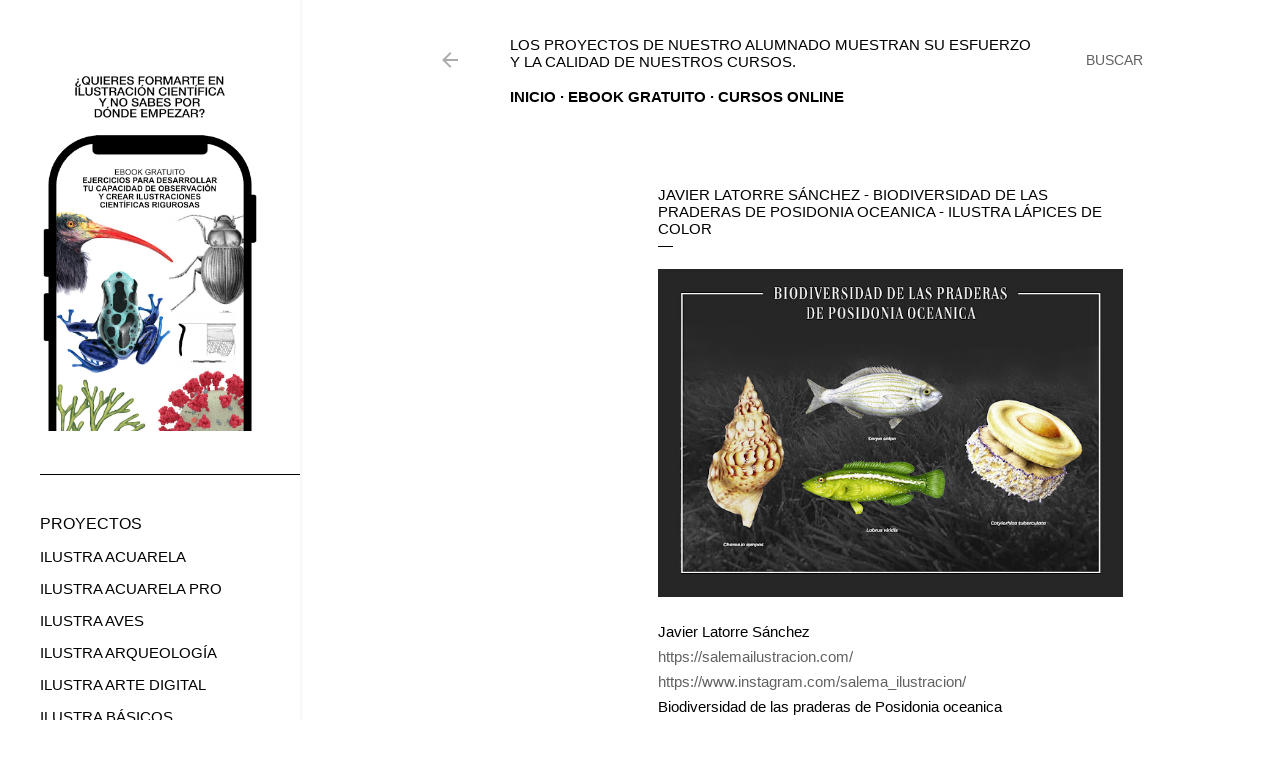

--- FILE ---
content_type: text/html; charset=UTF-8
request_url: https://proyectos-cursos.illustraciencia.info/2022/06/javier-latorre-sanchez-biodiversidad-de.html
body_size: 16700
content:
<!DOCTYPE html>
<html dir='ltr' lang='es'>
<head>
<meta content='width=device-width, initial-scale=1' name='viewport'/>
<title>Javier Latorre Sánchez - Biodiversidad de las praderas de Posidonia oceanica - Ilustra Lápices de Color</title>
<meta content='text/html; charset=UTF-8' http-equiv='Content-Type'/>
<!-- Chrome, Firefox OS and Opera -->
<meta content='#ffffff' name='theme-color'/>
<!-- Windows Phone -->
<meta content='#ffffff' name='msapplication-navbutton-color'/>
<meta content='blogger' name='generator'/>
<link href='https://proyectos-cursos.illustraciencia.info/favicon.ico' rel='icon' type='image/x-icon'/>
<link href='http://proyectos-cursos.illustraciencia.info/2022/06/javier-latorre-sanchez-biodiversidad-de.html' rel='canonical'/>
<link rel="alternate" type="application/atom+xml" title="Los proyectos de nuestro alumnado muestran su esfuerzo y la calidad de nuestros cursos. - Atom" href="https://proyectos-cursos.illustraciencia.info/feeds/posts/default" />
<link rel="alternate" type="application/rss+xml" title="Los proyectos de nuestro alumnado muestran su esfuerzo y la calidad de nuestros cursos. - RSS" href="https://proyectos-cursos.illustraciencia.info/feeds/posts/default?alt=rss" />
<link rel="service.post" type="application/atom+xml" title="Los proyectos de nuestro alumnado muestran su esfuerzo y la calidad de nuestros cursos. - Atom" href="https://www.blogger.com/feeds/3783665310402086946/posts/default" />

<link rel="alternate" type="application/atom+xml" title="Los proyectos de nuestro alumnado muestran su esfuerzo y la calidad de nuestros cursos. - Atom" href="https://proyectos-cursos.illustraciencia.info/feeds/7648892402854556022/comments/default" />
<!--Can't find substitution for tag [blog.ieCssRetrofitLinks]-->
<link href='https://blogger.googleusercontent.com/img/a/AVvXsEh1FYZRFOqd362b7btNLv5mC32ZYsl3sw7GT11Ft3qyNog4VeDZTUOVGgGPkflkJxROxIpT7YLmHZ2QeyokZjUs6e1lD0KN4rqs7_8lobsRlpfDPqrA9UQK6K4N7Fp_cZYBBCCAIlT4O7txc5BsnLxCKKG4k20HVwoGq9sw7b2o6qs4wRhTWRQKV_uk=w640-h452' rel='image_src'/>
<meta content='http://proyectos-cursos.illustraciencia.info/2022/06/javier-latorre-sanchez-biodiversidad-de.html' property='og:url'/>
<meta content='Javier Latorre Sánchez - Biodiversidad de las praderas de Posidonia oceanica - Ilustra Lápices de Color' property='og:title'/>
<meta content='Javier Latorre Sánchez https://salemailustracion.com/ https://www.instagram.com/salema_ilustracion/ Biodiversidad de las praderas de Posidon...' property='og:description'/>
<meta content='https://blogger.googleusercontent.com/img/a/AVvXsEh1FYZRFOqd362b7btNLv5mC32ZYsl3sw7GT11Ft3qyNog4VeDZTUOVGgGPkflkJxROxIpT7YLmHZ2QeyokZjUs6e1lD0KN4rqs7_8lobsRlpfDPqrA9UQK6K4N7Fp_cZYBBCCAIlT4O7txc5BsnLxCKKG4k20HVwoGq9sw7b2o6qs4wRhTWRQKV_uk=w1200-h630-p-k-no-nu' property='og:image'/>
<style type='text/css'>@font-face{font-family:'EB Garamond';font-style:normal;font-weight:400;font-display:swap;src:url(//fonts.gstatic.com/s/ebgaramond/v32/SlGDmQSNjdsmc35JDF1K5E55YMjF_7DPuGi-6_RkCY9_WamXgHlIbvw.woff2)format('woff2');unicode-range:U+0460-052F,U+1C80-1C8A,U+20B4,U+2DE0-2DFF,U+A640-A69F,U+FE2E-FE2F;}@font-face{font-family:'EB Garamond';font-style:normal;font-weight:400;font-display:swap;src:url(//fonts.gstatic.com/s/ebgaramond/v32/SlGDmQSNjdsmc35JDF1K5E55YMjF_7DPuGi-6_RkAI9_WamXgHlIbvw.woff2)format('woff2');unicode-range:U+0301,U+0400-045F,U+0490-0491,U+04B0-04B1,U+2116;}@font-face{font-family:'EB Garamond';font-style:normal;font-weight:400;font-display:swap;src:url(//fonts.gstatic.com/s/ebgaramond/v32/SlGDmQSNjdsmc35JDF1K5E55YMjF_7DPuGi-6_RkCI9_WamXgHlIbvw.woff2)format('woff2');unicode-range:U+1F00-1FFF;}@font-face{font-family:'EB Garamond';font-style:normal;font-weight:400;font-display:swap;src:url(//fonts.gstatic.com/s/ebgaramond/v32/SlGDmQSNjdsmc35JDF1K5E55YMjF_7DPuGi-6_RkB49_WamXgHlIbvw.woff2)format('woff2');unicode-range:U+0370-0377,U+037A-037F,U+0384-038A,U+038C,U+038E-03A1,U+03A3-03FF;}@font-face{font-family:'EB Garamond';font-style:normal;font-weight:400;font-display:swap;src:url(//fonts.gstatic.com/s/ebgaramond/v32/SlGDmQSNjdsmc35JDF1K5E55YMjF_7DPuGi-6_RkC49_WamXgHlIbvw.woff2)format('woff2');unicode-range:U+0102-0103,U+0110-0111,U+0128-0129,U+0168-0169,U+01A0-01A1,U+01AF-01B0,U+0300-0301,U+0303-0304,U+0308-0309,U+0323,U+0329,U+1EA0-1EF9,U+20AB;}@font-face{font-family:'EB Garamond';font-style:normal;font-weight:400;font-display:swap;src:url(//fonts.gstatic.com/s/ebgaramond/v32/SlGDmQSNjdsmc35JDF1K5E55YMjF_7DPuGi-6_RkCo9_WamXgHlIbvw.woff2)format('woff2');unicode-range:U+0100-02BA,U+02BD-02C5,U+02C7-02CC,U+02CE-02D7,U+02DD-02FF,U+0304,U+0308,U+0329,U+1D00-1DBF,U+1E00-1E9F,U+1EF2-1EFF,U+2020,U+20A0-20AB,U+20AD-20C0,U+2113,U+2C60-2C7F,U+A720-A7FF;}@font-face{font-family:'EB Garamond';font-style:normal;font-weight:400;font-display:swap;src:url(//fonts.gstatic.com/s/ebgaramond/v32/SlGDmQSNjdsmc35JDF1K5E55YMjF_7DPuGi-6_RkBI9_WamXgHlI.woff2)format('woff2');unicode-range:U+0000-00FF,U+0131,U+0152-0153,U+02BB-02BC,U+02C6,U+02DA,U+02DC,U+0304,U+0308,U+0329,U+2000-206F,U+20AC,U+2122,U+2191,U+2193,U+2212,U+2215,U+FEFF,U+FFFD;}@font-face{font-family:'Montserrat';font-style:normal;font-weight:400;font-display:swap;src:url(//fonts.gstatic.com/s/montserrat/v31/JTUHjIg1_i6t8kCHKm4532VJOt5-QNFgpCtr6Hw0aXp-p7K4KLjztg.woff2)format('woff2');unicode-range:U+0460-052F,U+1C80-1C8A,U+20B4,U+2DE0-2DFF,U+A640-A69F,U+FE2E-FE2F;}@font-face{font-family:'Montserrat';font-style:normal;font-weight:400;font-display:swap;src:url(//fonts.gstatic.com/s/montserrat/v31/JTUHjIg1_i6t8kCHKm4532VJOt5-QNFgpCtr6Hw9aXp-p7K4KLjztg.woff2)format('woff2');unicode-range:U+0301,U+0400-045F,U+0490-0491,U+04B0-04B1,U+2116;}@font-face{font-family:'Montserrat';font-style:normal;font-weight:400;font-display:swap;src:url(//fonts.gstatic.com/s/montserrat/v31/JTUHjIg1_i6t8kCHKm4532VJOt5-QNFgpCtr6Hw2aXp-p7K4KLjztg.woff2)format('woff2');unicode-range:U+0102-0103,U+0110-0111,U+0128-0129,U+0168-0169,U+01A0-01A1,U+01AF-01B0,U+0300-0301,U+0303-0304,U+0308-0309,U+0323,U+0329,U+1EA0-1EF9,U+20AB;}@font-face{font-family:'Montserrat';font-style:normal;font-weight:400;font-display:swap;src:url(//fonts.gstatic.com/s/montserrat/v31/JTUHjIg1_i6t8kCHKm4532VJOt5-QNFgpCtr6Hw3aXp-p7K4KLjztg.woff2)format('woff2');unicode-range:U+0100-02BA,U+02BD-02C5,U+02C7-02CC,U+02CE-02D7,U+02DD-02FF,U+0304,U+0308,U+0329,U+1D00-1DBF,U+1E00-1E9F,U+1EF2-1EFF,U+2020,U+20A0-20AB,U+20AD-20C0,U+2113,U+2C60-2C7F,U+A720-A7FF;}@font-face{font-family:'Montserrat';font-style:normal;font-weight:400;font-display:swap;src:url(//fonts.gstatic.com/s/montserrat/v31/JTUHjIg1_i6t8kCHKm4532VJOt5-QNFgpCtr6Hw5aXp-p7K4KLg.woff2)format('woff2');unicode-range:U+0000-00FF,U+0131,U+0152-0153,U+02BB-02BC,U+02C6,U+02DA,U+02DC,U+0304,U+0308,U+0329,U+2000-206F,U+20AC,U+2122,U+2191,U+2193,U+2212,U+2215,U+FEFF,U+FFFD;}</style>
<style id='page-skin-1' type='text/css'><!--
/*! normalize.css v3.0.1 | MIT License | git.io/normalize */html{font-family:sans-serif;-ms-text-size-adjust:100%;-webkit-text-size-adjust:100%}body{margin:0}article,aside,details,figcaption,figure,footer,header,hgroup,main,nav,section,summary{display:block}audio,canvas,progress,video{display:inline-block;vertical-align:baseline}audio:not([controls]){display:none;height:0}[hidden],template{display:none}a{background:transparent}a:active,a:hover{outline:0}abbr[title]{border-bottom:1px dotted}b,strong{font-weight:bold}dfn{font-style:italic}h1{font-size:2em;margin:.67em 0}mark{background:#ff0;color:#000}small{font-size:80%}sub,sup{font-size:75%;line-height:0;position:relative;vertical-align:baseline}sup{top:-0.5em}sub{bottom:-0.25em}img{border:0}svg:not(:root){overflow:hidden}figure{margin:1em 40px}hr{-moz-box-sizing:content-box;box-sizing:content-box;height:0}pre{overflow:auto}code,kbd,pre,samp{font-family:monospace,monospace;font-size:1em}button,input,optgroup,select,textarea{color:inherit;font:inherit;margin:0}button{overflow:visible}button,select{text-transform:none}button,html input[type="button"],input[type="reset"],input[type="submit"]{-webkit-appearance:button;cursor:pointer}button[disabled],html input[disabled]{cursor:default}button::-moz-focus-inner,input::-moz-focus-inner{border:0;padding:0}input{line-height:normal}input[type="checkbox"],input[type="radio"]{box-sizing:border-box;padding:0}input[type="number"]::-webkit-inner-spin-button,input[type="number"]::-webkit-outer-spin-button{height:auto}input[type="search"]{-webkit-appearance:textfield;-moz-box-sizing:content-box;-webkit-box-sizing:content-box;box-sizing:content-box}input[type="search"]::-webkit-search-cancel-button,input[type="search"]::-webkit-search-decoration{-webkit-appearance:none}fieldset{border:1px solid #c0c0c0;margin:0 2px;padding:.35em .625em .75em}legend{border:0;padding:0}textarea{overflow:auto}optgroup{font-weight:bold}table{border-collapse:collapse;border-spacing:0}td,th{padding:0}
/*!************************************************
* Blogger Template Style
* Name: Soho
**************************************************/
body{
overflow-wrap:break-word;
word-break:break-word;
word-wrap:break-word
}
.hidden{
display:none
}
.invisible{
visibility:hidden
}
.container::after,.float-container::after{
clear:both;
content:"";
display:table
}
.clearboth{
clear:both
}
#comments .comment .comment-actions,.subscribe-popup .FollowByEmail .follow-by-email-submit{
background:0 0;
border:0;
box-shadow:none;
color:#626262;
cursor:pointer;
font-size:14px;
font-weight:700;
outline:0;
text-decoration:none;
text-transform:uppercase;
width:auto
}
.dim-overlay{
background-color:rgba(0,0,0,.54);
height:100vh;
left:0;
position:fixed;
top:0;
width:100%
}
#sharing-dim-overlay{
background-color:transparent
}
input::-ms-clear{
display:none
}
.blogger-logo,.svg-icon-24.blogger-logo{
fill:#ff9800;
opacity:1
}
.loading-spinner-large{
-webkit-animation:mspin-rotate 1.568s infinite linear;
animation:mspin-rotate 1.568s infinite linear;
height:48px;
overflow:hidden;
position:absolute;
width:48px;
z-index:200
}
.loading-spinner-large>div{
-webkit-animation:mspin-revrot 5332ms infinite steps(4);
animation:mspin-revrot 5332ms infinite steps(4)
}
.loading-spinner-large>div>div{
-webkit-animation:mspin-singlecolor-large-film 1333ms infinite steps(81);
animation:mspin-singlecolor-large-film 1333ms infinite steps(81);
background-size:100%;
height:48px;
width:3888px
}
.mspin-black-large>div>div,.mspin-grey_54-large>div>div{
background-image:url(https://www.blogblog.com/indie/mspin_black_large.svg)
}
.mspin-white-large>div>div{
background-image:url(https://www.blogblog.com/indie/mspin_white_large.svg)
}
.mspin-grey_54-large{
opacity:.54
}
@-webkit-keyframes mspin-singlecolor-large-film{
from{
-webkit-transform:translateX(0);
transform:translateX(0)
}
to{
-webkit-transform:translateX(-3888px);
transform:translateX(-3888px)
}
}
@keyframes mspin-singlecolor-large-film{
from{
-webkit-transform:translateX(0);
transform:translateX(0)
}
to{
-webkit-transform:translateX(-3888px);
transform:translateX(-3888px)
}
}
@-webkit-keyframes mspin-rotate{
from{
-webkit-transform:rotate(0);
transform:rotate(0)
}
to{
-webkit-transform:rotate(360deg);
transform:rotate(360deg)
}
}
@keyframes mspin-rotate{
from{
-webkit-transform:rotate(0);
transform:rotate(0)
}
to{
-webkit-transform:rotate(360deg);
transform:rotate(360deg)
}
}
@-webkit-keyframes mspin-revrot{
from{
-webkit-transform:rotate(0);
transform:rotate(0)
}
to{
-webkit-transform:rotate(-360deg);
transform:rotate(-360deg)
}
}
@keyframes mspin-revrot{
from{
-webkit-transform:rotate(0);
transform:rotate(0)
}
to{
-webkit-transform:rotate(-360deg);
transform:rotate(-360deg)
}
}
.skip-navigation{
background-color:#fff;
box-sizing:border-box;
color:#000;
display:block;
height:0;
left:0;
line-height:50px;
overflow:hidden;
padding-top:0;
position:fixed;
text-align:center;
top:0;
-webkit-transition:box-shadow .3s,height .3s,padding-top .3s;
transition:box-shadow .3s,height .3s,padding-top .3s;
width:100%;
z-index:900
}
.skip-navigation:focus{
box-shadow:0 4px 5px 0 rgba(0,0,0,.14),0 1px 10px 0 rgba(0,0,0,.12),0 2px 4px -1px rgba(0,0,0,.2);
height:50px
}
#main{
outline:0
}
.main-heading{
position:absolute;
clip:rect(1px,1px,1px,1px);
padding:0;
border:0;
height:1px;
width:1px;
overflow:hidden
}
.Attribution{
margin-top:1em;
text-align:center
}
.Attribution .blogger img,.Attribution .blogger svg{
vertical-align:bottom
}
.Attribution .blogger img{
margin-right:.5em
}
.Attribution div{
line-height:24px;
margin-top:.5em
}
.Attribution .copyright,.Attribution .image-attribution{
font-size:.7em;
margin-top:1.5em
}
.BLOG_mobile_video_class{
display:none
}
.bg-photo{
background-attachment:scroll!important
}
body .CSS_LIGHTBOX{
z-index:900
}
.extendable .show-less,.extendable .show-more{
border-color:#626262;
color:#626262;
margin-top:8px
}
.extendable .show-less.hidden,.extendable .show-more.hidden{
display:none
}
.inline-ad{
display:none;
max-width:100%;
overflow:hidden
}
.adsbygoogle{
display:block
}
#cookieChoiceInfo{
bottom:0;
top:auto
}
iframe.b-hbp-video{
border:0
}
.post-body img{
max-width:100%
}
.post-body iframe{
max-width:100%
}
.post-body a[imageanchor="1"]{
display:inline-block
}
.byline{
margin-right:1em
}
.byline:last-child{
margin-right:0
}
.link-copied-dialog{
max-width:520px;
outline:0
}
.link-copied-dialog .modal-dialog-buttons{
margin-top:8px
}
.link-copied-dialog .goog-buttonset-default{
background:0 0;
border:0
}
.link-copied-dialog .goog-buttonset-default:focus{
outline:0
}
.paging-control-container{
margin-bottom:16px
}
.paging-control-container .paging-control{
display:inline-block
}
.paging-control-container .comment-range-text::after,.paging-control-container .paging-control{
color:#626262
}
.paging-control-container .comment-range-text,.paging-control-container .paging-control{
margin-right:8px
}
.paging-control-container .comment-range-text::after,.paging-control-container .paging-control::after{
content:"\b7";
cursor:default;
padding-left:8px;
pointer-events:none
}
.paging-control-container .comment-range-text:last-child::after,.paging-control-container .paging-control:last-child::after{
content:none
}
.byline.reactions iframe{
height:20px
}
.b-notification{
color:#000;
background-color:#fff;
border-bottom:solid 1px #000;
box-sizing:border-box;
padding:16px 32px;
text-align:center
}
.b-notification.visible{
-webkit-transition:margin-top .3s cubic-bezier(.4,0,.2,1);
transition:margin-top .3s cubic-bezier(.4,0,.2,1)
}
.b-notification.invisible{
position:absolute
}
.b-notification-close{
position:absolute;
right:8px;
top:8px
}
.no-posts-message{
line-height:40px;
text-align:center
}
@media screen and (max-width:945px){
body.item-view .post-body a[imageanchor="1"][style*="float: left;"],body.item-view .post-body a[imageanchor="1"][style*="float: right;"]{
float:none!important;
clear:none!important
}
body.item-view .post-body a[imageanchor="1"] img{
display:block;
height:auto;
margin:0 auto
}
body.item-view .post-body>.separator:first-child>a[imageanchor="1"]:first-child{
margin-top:20px
}
.post-body a[imageanchor]{
display:block
}
body.item-view .post-body a[imageanchor="1"]{
margin-left:0!important;
margin-right:0!important
}
body.item-view .post-body a[imageanchor="1"]+a[imageanchor="1"]{
margin-top:16px
}
}
.item-control{
display:none
}
#comments{
border-top:1px dashed rgba(0,0,0,.54);
margin-top:20px;
padding:20px
}
#comments .comment-thread ol{
margin:0;
padding-left:0;
padding-left:0
}
#comments .comment .comment-replybox-single,#comments .comment-thread .comment-replies{
margin-left:60px
}
#comments .comment-thread .thread-count{
display:none
}
#comments .comment{
list-style-type:none;
padding:0 0 30px;
position:relative
}
#comments .comment .comment{
padding-bottom:8px
}
.comment .avatar-image-container{
position:absolute
}
.comment .avatar-image-container img{
border-radius:50%
}
.avatar-image-container svg,.comment .avatar-image-container .avatar-icon{
border-radius:50%;
border:solid 1px #000000;
box-sizing:border-box;
fill:#000000;
height:35px;
margin:0;
padding:7px;
width:35px
}
.comment .comment-block{
margin-top:10px;
margin-left:60px;
padding-bottom:0
}
#comments .comment-author-header-wrapper{
margin-left:40px
}
#comments .comment .thread-expanded .comment-block{
padding-bottom:20px
}
#comments .comment .comment-header .user,#comments .comment .comment-header .user a{
color:#000000;
font-style:normal;
font-weight:700
}
#comments .comment .comment-actions{
bottom:0;
margin-bottom:15px;
position:absolute
}
#comments .comment .comment-actions>*{
margin-right:8px
}
#comments .comment .comment-header .datetime{
bottom:0;
color:rgba(98,98,98,0.537);
display:inline-block;
font-size:13px;
font-style:italic;
margin-left:8px
}
#comments .comment .comment-footer .comment-timestamp a,#comments .comment .comment-header .datetime a{
color:rgba(98,98,98,0.537)
}
#comments .comment .comment-content,.comment .comment-body{
margin-top:12px;
word-break:break-word
}
.comment-body{
margin-bottom:12px
}
#comments.embed[data-num-comments="0"]{
border:0;
margin-top:0;
padding-top:0
}
#comments.embed[data-num-comments="0"] #comment-post-message,#comments.embed[data-num-comments="0"] div.comment-form>p,#comments.embed[data-num-comments="0"] p.comment-footer{
display:none
}
#comment-editor-src{
display:none
}
.comments .comments-content .loadmore.loaded{
max-height:0;
opacity:0;
overflow:hidden
}
.extendable .remaining-items{
height:0;
overflow:hidden;
-webkit-transition:height .3s cubic-bezier(.4,0,.2,1);
transition:height .3s cubic-bezier(.4,0,.2,1)
}
.extendable .remaining-items.expanded{
height:auto
}
.svg-icon-24,.svg-icon-24-button{
cursor:pointer;
height:24px;
width:24px;
min-width:24px
}
.touch-icon{
margin:-12px;
padding:12px
}
.touch-icon:active,.touch-icon:focus{
background-color:rgba(153,153,153,.4);
border-radius:50%
}
svg:not(:root).touch-icon{
overflow:visible
}
html[dir=rtl] .rtl-reversible-icon{
-webkit-transform:scaleX(-1);
-ms-transform:scaleX(-1);
transform:scaleX(-1)
}
.svg-icon-24-button,.touch-icon-button{
background:0 0;
border:0;
margin:0;
outline:0;
padding:0
}
.touch-icon-button .touch-icon:active,.touch-icon-button .touch-icon:focus{
background-color:transparent
}
.touch-icon-button:active .touch-icon,.touch-icon-button:focus .touch-icon{
background-color:rgba(153,153,153,.4);
border-radius:50%
}
.Profile .default-avatar-wrapper .avatar-icon{
border-radius:50%;
border:solid 1px #000000;
box-sizing:border-box;
fill:#000000;
margin:0
}
.Profile .individual .default-avatar-wrapper .avatar-icon{
padding:25px
}
.Profile .individual .avatar-icon,.Profile .individual .profile-img{
height:120px;
width:120px
}
.Profile .team .default-avatar-wrapper .avatar-icon{
padding:8px
}
.Profile .team .avatar-icon,.Profile .team .default-avatar-wrapper,.Profile .team .profile-img{
height:40px;
width:40px
}
.snippet-container{
margin:0;
position:relative;
overflow:hidden
}
.snippet-fade{
bottom:0;
box-sizing:border-box;
position:absolute;
width:96px
}
.snippet-fade{
right:0
}
.snippet-fade:after{
content:"\2026"
}
.snippet-fade:after{
float:right
}
.centered-top-container.sticky{
left:0;
position:fixed;
right:0;
top:0;
width:auto;
z-index:50;
-webkit-transition-property:opacity,-webkit-transform;
transition-property:opacity,-webkit-transform;
transition-property:transform,opacity;
transition-property:transform,opacity,-webkit-transform;
-webkit-transition-duration:.2s;
transition-duration:.2s;
-webkit-transition-timing-function:cubic-bezier(.4,0,.2,1);
transition-timing-function:cubic-bezier(.4,0,.2,1)
}
.centered-top-placeholder{
display:none
}
.collapsed-header .centered-top-placeholder{
display:block
}
.centered-top-container .Header .replaced h1,.centered-top-placeholder .Header .replaced h1{
display:none
}
.centered-top-container.sticky .Header .replaced h1{
display:block
}
.centered-top-container.sticky .Header .header-widget{
background:0 0
}
.centered-top-container.sticky .Header .header-image-wrapper{
display:none
}
.centered-top-container img,.centered-top-placeholder img{
max-width:100%
}
.collapsible{
-webkit-transition:height .3s cubic-bezier(.4,0,.2,1);
transition:height .3s cubic-bezier(.4,0,.2,1)
}
.collapsible,.collapsible>summary{
display:block;
overflow:hidden
}
.collapsible>:not(summary){
display:none
}
.collapsible[open]>:not(summary){
display:block
}
.collapsible:focus,.collapsible>summary:focus{
outline:0
}
.collapsible>summary{
cursor:pointer;
display:block;
padding:0
}
.collapsible:focus>summary,.collapsible>summary:focus{
background-color:transparent
}
.collapsible>summary::-webkit-details-marker{
display:none
}
.collapsible-title{
-webkit-box-align:center;
-webkit-align-items:center;
-ms-flex-align:center;
align-items:center;
display:-webkit-box;
display:-webkit-flex;
display:-ms-flexbox;
display:flex
}
.collapsible-title .title{
-webkit-box-flex:1;
-webkit-flex:1 1 auto;
-ms-flex:1 1 auto;
flex:1 1 auto;
-webkit-box-ordinal-group:1;
-webkit-order:0;
-ms-flex-order:0;
order:0;
overflow:hidden;
text-overflow:ellipsis;
white-space:nowrap
}
.collapsible-title .chevron-down,.collapsible[open] .collapsible-title .chevron-up{
display:block
}
.collapsible-title .chevron-up,.collapsible[open] .collapsible-title .chevron-down{
display:none
}
.flat-button{
cursor:pointer;
display:inline-block;
font-weight:700;
text-transform:uppercase;
border-radius:2px;
padding:8px;
margin:-8px
}
.flat-icon-button{
background:0 0;
border:0;
margin:0;
outline:0;
padding:0;
margin:-12px;
padding:12px;
cursor:pointer;
box-sizing:content-box;
display:inline-block;
line-height:0
}
.flat-icon-button,.flat-icon-button .splash-wrapper{
border-radius:50%
}
.flat-icon-button .splash.animate{
-webkit-animation-duration:.3s;
animation-duration:.3s
}
.overflowable-container{
max-height:30px;
overflow:hidden;
position:relative
}
.overflow-button{
cursor:pointer
}
#overflowable-dim-overlay{
background:0 0
}
.overflow-popup{
box-shadow:0 2px 2px 0 rgba(0,0,0,.14),0 3px 1px -2px rgba(0,0,0,.2),0 1px 5px 0 rgba(0,0,0,.12);
background-color:#ffffff;
left:0;
max-width:calc(100% - 32px);
position:absolute;
top:0;
visibility:hidden;
z-index:101
}
.overflow-popup ul{
list-style:none
}
.overflow-popup .tabs li,.overflow-popup li{
display:block;
height:auto
}
.overflow-popup .tabs li{
padding-left:0;
padding-right:0
}
.overflow-button.hidden,.overflow-popup .tabs li.hidden,.overflow-popup li.hidden{
display:none
}
.search{
display:-webkit-box;
display:-webkit-flex;
display:-ms-flexbox;
display:flex;
line-height:24px;
width:24px
}
.search.focused{
width:100%
}
.search.focused .section{
width:100%
}
.search form{
z-index:101
}
.search h3{
display:none
}
.search form{
display:-webkit-box;
display:-webkit-flex;
display:-ms-flexbox;
display:flex;
-webkit-box-flex:1;
-webkit-flex:1 0 0;
-ms-flex:1 0 0px;
flex:1 0 0;
border-bottom:solid 1px transparent;
padding-bottom:8px
}
.search form>*{
display:none
}
.search.focused form>*{
display:block
}
.search .search-input label{
display:none
}
.centered-top-placeholder.cloned .search form{
z-index:30
}
.search.focused form{
border-color:rgba(98,98,98,0.537);
position:relative;
width:auto
}
.collapsed-header .centered-top-container .search.focused form{
border-bottom-color:transparent
}
.search-expand{
-webkit-box-flex:0;
-webkit-flex:0 0 auto;
-ms-flex:0 0 auto;
flex:0 0 auto
}
.search-expand-text{
display:none
}
.search-close{
display:inline;
vertical-align:middle
}
.search-input{
-webkit-box-flex:1;
-webkit-flex:1 0 1px;
-ms-flex:1 0 1px;
flex:1 0 1px
}
.search-input input{
background:0 0;
border:0;
box-sizing:border-box;
color:rgba(98,98,98,0.537);
display:inline-block;
outline:0;
width:calc(100% - 48px)
}
.search-input input.no-cursor{
color:transparent;
text-shadow:0 0 0 rgba(98,98,98,0.537)
}
.collapsed-header .centered-top-container .search-action,.collapsed-header .centered-top-container .search-input input{
color:rgba(98,98,98,0.537)
}
.collapsed-header .centered-top-container .search-input input.no-cursor{
color:transparent;
text-shadow:0 0 0 rgba(98,98,98,0.537)
}
.collapsed-header .centered-top-container .search-input input.no-cursor:focus,.search-input input.no-cursor:focus{
outline:0
}
.search-focused>*{
visibility:hidden
}
.search-focused .search,.search-focused .search-icon{
visibility:visible
}
.search.focused .search-action{
display:block
}
.search.focused .search-action:disabled{
opacity:.3
}
.widget.Sharing .sharing-button{
display:none
}
.widget.Sharing .sharing-buttons li{
padding:0
}
.widget.Sharing .sharing-buttons li span{
display:none
}
.post-share-buttons{
position:relative
}
.centered-bottom .share-buttons .svg-icon-24,.share-buttons .svg-icon-24{
fill:#000000
}
.sharing-open.touch-icon-button:active .touch-icon,.sharing-open.touch-icon-button:focus .touch-icon{
background-color:transparent
}
.share-buttons{
background-color:#ffffff;
border-radius:2px;
box-shadow:0 2px 2px 0 rgba(0,0,0,.14),0 3px 1px -2px rgba(0,0,0,.2),0 1px 5px 0 rgba(0,0,0,.12);
color:#000000;
list-style:none;
margin:0;
padding:8px 0;
position:absolute;
top:-11px;
min-width:200px;
z-index:101
}
.share-buttons.hidden{
display:none
}
.sharing-button{
background:0 0;
border:0;
margin:0;
outline:0;
padding:0;
cursor:pointer
}
.share-buttons li{
margin:0;
height:48px
}
.share-buttons li:last-child{
margin-bottom:0
}
.share-buttons li .sharing-platform-button{
box-sizing:border-box;
cursor:pointer;
display:block;
height:100%;
margin-bottom:0;
padding:0 16px;
position:relative;
width:100%
}
.share-buttons li .sharing-platform-button:focus,.share-buttons li .sharing-platform-button:hover{
background-color:rgba(128,128,128,.1);
outline:0
}
.share-buttons li svg[class*=" sharing-"],.share-buttons li svg[class^=sharing-]{
position:absolute;
top:10px
}
.share-buttons li span.sharing-platform-button{
position:relative;
top:0
}
.share-buttons li .platform-sharing-text{
display:block;
font-size:16px;
line-height:48px;
white-space:nowrap
}
.share-buttons li .platform-sharing-text{
margin-left:56px
}
.sidebar-container{
background-color:#f7f7f7;
max-width:300px;
overflow-y:auto;
-webkit-transition-property:-webkit-transform;
transition-property:-webkit-transform;
transition-property:transform;
transition-property:transform,-webkit-transform;
-webkit-transition-duration:.3s;
transition-duration:.3s;
-webkit-transition-timing-function:cubic-bezier(0,0,.2,1);
transition-timing-function:cubic-bezier(0,0,.2,1);
width:300px;
z-index:101;
-webkit-overflow-scrolling:touch
}
.sidebar-container .navigation{
line-height:0;
padding:16px
}
.sidebar-container .sidebar-back{
cursor:pointer
}
.sidebar-container .widget{
background:0 0;
margin:0 16px;
padding:16px 0
}
.sidebar-container .widget .title{
color:#000000;
margin:0
}
.sidebar-container .widget ul{
list-style:none;
margin:0;
padding:0
}
.sidebar-container .widget ul ul{
margin-left:1em
}
.sidebar-container .widget li{
font-size:16px;
line-height:normal
}
.sidebar-container .widget+.widget{
border-top:1px dashed #000000
}
.BlogArchive li{
margin:16px 0
}
.BlogArchive li:last-child{
margin-bottom:0
}
.Label li a{
display:inline-block
}
.BlogArchive .post-count,.Label .label-count{
float:right;
margin-left:.25em
}
.BlogArchive .post-count::before,.Label .label-count::before{
content:"("
}
.BlogArchive .post-count::after,.Label .label-count::after{
content:")"
}
.widget.Translate .skiptranslate>div{
display:block!important
}
.widget.Profile .profile-link{
display:-webkit-box;
display:-webkit-flex;
display:-ms-flexbox;
display:flex
}
.widget.Profile .team-member .default-avatar-wrapper,.widget.Profile .team-member .profile-img{
-webkit-box-flex:0;
-webkit-flex:0 0 auto;
-ms-flex:0 0 auto;
flex:0 0 auto;
margin-right:1em
}
.widget.Profile .individual .profile-link{
-webkit-box-orient:vertical;
-webkit-box-direction:normal;
-webkit-flex-direction:column;
-ms-flex-direction:column;
flex-direction:column
}
.widget.Profile .team .profile-link .profile-name{
-webkit-align-self:center;
-ms-flex-item-align:center;
align-self:center;
display:block;
-webkit-box-flex:1;
-webkit-flex:1 1 auto;
-ms-flex:1 1 auto;
flex:1 1 auto
}
.dim-overlay{
background-color:rgba(0,0,0,.54);
z-index:100
}
body.sidebar-visible{
overflow-y:hidden
}
@media screen and (max-width:1030px){
.sidebar-container{
bottom:0;
position:fixed;
top:0;
left:0;
right:auto
}
.sidebar-container.sidebar-invisible{
-webkit-transition-timing-function:cubic-bezier(.4,0,.6,1);
transition-timing-function:cubic-bezier(.4,0,.6,1)
}
html[dir=ltr] .sidebar-container.sidebar-invisible{
-webkit-transform:translateX(-300px);
-ms-transform:translateX(-300px);
transform:translateX(-300px)
}
html[dir=rtl] .sidebar-container.sidebar-invisible{
-webkit-transform:translateX(300px);
-ms-transform:translateX(300px);
transform:translateX(300px)
}
}
@media screen and (min-width:1031px){
.sidebar-container{
position:absolute;
top:0;
left:0;
right:auto
}
.sidebar-container .navigation{
display:none
}
}
.dialog{
box-shadow:0 2px 2px 0 rgba(0,0,0,.14),0 3px 1px -2px rgba(0,0,0,.2),0 1px 5px 0 rgba(0,0,0,.12);
background:#ffffff;
box-sizing:border-box;
color:#000000;
padding:30px;
position:fixed;
text-align:center;
width:calc(100% - 24px);
z-index:101
}
.dialog input[type=email],.dialog input[type=text]{
background-color:transparent;
border:0;
border-bottom:solid 1px rgba(0,0,0,.12);
color:#000000;
display:block;
font-family:Arial, Tahoma, Helvetica, FreeSans, sans-serif;
font-size:16px;
line-height:24px;
margin:auto;
padding-bottom:7px;
outline:0;
text-align:center;
width:100%
}
.dialog input[type=email]::-webkit-input-placeholder,.dialog input[type=text]::-webkit-input-placeholder{
color:#000000
}
.dialog input[type=email]::-moz-placeholder,.dialog input[type=text]::-moz-placeholder{
color:#000000
}
.dialog input[type=email]:-ms-input-placeholder,.dialog input[type=text]:-ms-input-placeholder{
color:#000000
}
.dialog input[type=email]::-ms-input-placeholder,.dialog input[type=text]::-ms-input-placeholder{
color:#000000
}
.dialog input[type=email]::placeholder,.dialog input[type=text]::placeholder{
color:#000000
}
.dialog input[type=email]:focus,.dialog input[type=text]:focus{
border-bottom:solid 2px #626262;
padding-bottom:6px
}
.dialog input.no-cursor{
color:transparent;
text-shadow:0 0 0 #000000
}
.dialog input.no-cursor:focus{
outline:0
}
.dialog input.no-cursor:focus{
outline:0
}
.dialog input[type=submit]{
font-family:Arial, Tahoma, Helvetica, FreeSans, sans-serif
}
.dialog .goog-buttonset-default{
color:#626262
}
.subscribe-popup{
max-width:364px
}
.subscribe-popup h3{
color:#626262;
font-size:1.8em;
margin-top:0
}
.subscribe-popup .FollowByEmail h3{
display:none
}
.subscribe-popup .FollowByEmail .follow-by-email-submit{
color:#626262;
display:inline-block;
margin:0 auto;
margin-top:24px;
width:auto;
white-space:normal
}
.subscribe-popup .FollowByEmail .follow-by-email-submit:disabled{
cursor:default;
opacity:.3
}
@media (max-width:800px){
.blog-name div.widget.Subscribe{
margin-bottom:16px
}
body.item-view .blog-name div.widget.Subscribe{
margin:8px auto 16px auto;
width:100%
}
}
body#layout .bg-photo,body#layout .bg-photo-overlay{
display:none
}
body#layout .page_body{
padding:0;
position:relative;
top:0
}
body#layout .page{
display:inline-block;
left:inherit;
position:relative;
vertical-align:top;
width:540px
}
body#layout .centered{
max-width:954px
}
body#layout .navigation{
display:none
}
body#layout .sidebar-container{
display:inline-block;
width:40%
}
body#layout .hamburger-menu,body#layout .search{
display:none
}
body{
background-color:#ffffff;
color:#000000;
font:normal 400 15px Arial, Tahoma, Helvetica, FreeSans, sans-serif;
height:100%;
margin:0;
min-height:100vh
}
h1,h2,h3,h4,h5,h6{
font-weight:400
}
a{
color:#626262;
text-decoration:none
}
.dim-overlay{
z-index:100
}
body.sidebar-visible .page_body{
overflow-y:scroll
}
.widget .title{
color:#ffffff;
font:italic bold 12px Arial, Tahoma, Helvetica, FreeSans, sans-serif
}
.extendable .show-less,.extendable .show-more{
color:#626262;
font:normal 400 12px Arial, Tahoma, Helvetica, FreeSans, sans-serif;
margin:12px -8px 0 -8px;
text-transform:uppercase
}
.footer .widget,.main .widget{
margin:50px 0
}
.main .widget .title{
text-transform:uppercase
}
.inline-ad{
display:block;
margin-top:50px
}
.adsbygoogle{
text-align:center
}
.page_body{
display:-webkit-box;
display:-webkit-flex;
display:-ms-flexbox;
display:flex;
-webkit-box-orient:vertical;
-webkit-box-direction:normal;
-webkit-flex-direction:column;
-ms-flex-direction:column;
flex-direction:column;
min-height:100vh;
position:relative;
z-index:20
}
.page_body>*{
-webkit-box-flex:0;
-webkit-flex:0 0 auto;
-ms-flex:0 0 auto;
flex:0 0 auto
}
.page_body>#footer{
margin-top:auto
}
.centered-bottom,.centered-top{
margin:0 32px;
max-width:100%
}
.centered-top{
padding-bottom:12px;
padding-top:12px
}
.sticky .centered-top{
padding-bottom:0;
padding-top:0
}
.centered-top-container,.centered-top-placeholder{
background:#ffffff
}
.centered-top{
display:-webkit-box;
display:-webkit-flex;
display:-ms-flexbox;
display:flex;
-webkit-flex-wrap:wrap;
-ms-flex-wrap:wrap;
flex-wrap:wrap;
-webkit-box-pack:justify;
-webkit-justify-content:space-between;
-ms-flex-pack:justify;
justify-content:space-between;
position:relative
}
.sticky .centered-top{
-webkit-flex-wrap:nowrap;
-ms-flex-wrap:nowrap;
flex-wrap:nowrap
}
.centered-top-container .svg-icon-24,.centered-top-placeholder .svg-icon-24{
fill:rgba(98,98,98,0.537)
}
.back-button-container,.hamburger-menu-container{
-webkit-box-flex:0;
-webkit-flex:0 0 auto;
-ms-flex:0 0 auto;
flex:0 0 auto;
height:48px;
-webkit-box-ordinal-group:2;
-webkit-order:1;
-ms-flex-order:1;
order:1
}
.sticky .back-button-container,.sticky .hamburger-menu-container{
-webkit-box-ordinal-group:2;
-webkit-order:1;
-ms-flex-order:1;
order:1
}
.back-button,.hamburger-menu,.search-expand-icon{
cursor:pointer;
margin-top:0
}
.search{
-webkit-box-align:start;
-webkit-align-items:flex-start;
-ms-flex-align:start;
align-items:flex-start;
-webkit-box-flex:0;
-webkit-flex:0 0 auto;
-ms-flex:0 0 auto;
flex:0 0 auto;
height:48px;
margin-left:24px;
-webkit-box-ordinal-group:4;
-webkit-order:3;
-ms-flex-order:3;
order:3
}
.search,.search.focused{
width:auto
}
.search.focused{
position:static
}
.sticky .search{
display:none;
-webkit-box-ordinal-group:5;
-webkit-order:4;
-ms-flex-order:4;
order:4
}
.search .section{
right:0;
margin-top:12px;
position:absolute;
top:12px;
width:0
}
.sticky .search .section{
top:0
}
.search-expand{
background:0 0;
border:0;
margin:0;
outline:0;
padding:0;
color:#626262;
cursor:pointer;
-webkit-box-flex:0;
-webkit-flex:0 0 auto;
-ms-flex:0 0 auto;
flex:0 0 auto;
font:normal 400 12px Arial, Tahoma, Helvetica, FreeSans, sans-serif;
text-transform:uppercase;
word-break:normal
}
.search.focused .search-expand{
visibility:hidden
}
.search .dim-overlay{
background:0 0
}
.search.focused .section{
max-width:400px
}
.search.focused form{
border-color:rgba(98,98,98,0.537);
height:24px
}
.search.focused .search-input{
display:-webkit-box;
display:-webkit-flex;
display:-ms-flexbox;
display:flex;
-webkit-box-flex:1;
-webkit-flex:1 1 auto;
-ms-flex:1 1 auto;
flex:1 1 auto
}
.search-input input{
-webkit-box-flex:1;
-webkit-flex:1 1 auto;
-ms-flex:1 1 auto;
flex:1 1 auto;
font:normal 400 16px Montserrat, sans-serif
}
.search input[type=submit]{
display:none
}
.subscribe-section-container{
-webkit-box-flex:1;
-webkit-flex:1 0 auto;
-ms-flex:1 0 auto;
flex:1 0 auto;
margin-left:24px;
-webkit-box-ordinal-group:3;
-webkit-order:2;
-ms-flex-order:2;
order:2;
text-align:right
}
.sticky .subscribe-section-container{
-webkit-box-flex:0;
-webkit-flex:0 0 auto;
-ms-flex:0 0 auto;
flex:0 0 auto;
-webkit-box-ordinal-group:4;
-webkit-order:3;
-ms-flex-order:3;
order:3
}
.subscribe-button{
background:0 0;
border:0;
margin:0;
outline:0;
padding:0;
color:#626262;
cursor:pointer;
display:inline-block;
font:normal 400 12px Arial, Tahoma, Helvetica, FreeSans, sans-serif;
line-height:48px;
margin:0;
text-transform:uppercase;
word-break:normal
}
.subscribe-popup h3{
color:#ffffff;
font:italic bold 12px Arial, Tahoma, Helvetica, FreeSans, sans-serif;
margin-bottom:24px;
text-transform:uppercase
}
.subscribe-popup div.widget.FollowByEmail .follow-by-email-address{
color:#000000;
font:italic bold 12px Arial, Tahoma, Helvetica, FreeSans, sans-serif
}
.subscribe-popup div.widget.FollowByEmail .follow-by-email-submit{
color:#626262;
font:normal 400 12px Arial, Tahoma, Helvetica, FreeSans, sans-serif;
margin-top:24px;
text-transform:uppercase
}
.blog-name{
-webkit-box-flex:1;
-webkit-flex:1 1 100%;
-ms-flex:1 1 100%;
flex:1 1 100%;
-webkit-box-ordinal-group:5;
-webkit-order:4;
-ms-flex-order:4;
order:4;
overflow:hidden
}
.sticky .blog-name{
-webkit-box-flex:1;
-webkit-flex:1 1 auto;
-ms-flex:1 1 auto;
flex:1 1 auto;
margin:0 12px;
-webkit-box-ordinal-group:3;
-webkit-order:2;
-ms-flex-order:2;
order:2
}
body.search-view .centered-top.search-focused .blog-name{
display:none
}
.widget.Header h1{
font:normal 400 15px Arial, Tahoma, Helvetica, FreeSans, sans-serif;
margin:0;
text-transform:uppercase
}
.widget.Header h1,.widget.Header h1 a{
color:#000000
}
.widget.Header p{
color:rgba(98,98,98,0.537);
font:normal 400 12px Montserrat, sans-serif;
line-height:1.7
}
.sticky .widget.Header h1{
font-size:16px;
line-height:48px;
overflow:hidden;
overflow-wrap:normal;
text-overflow:ellipsis;
white-space:nowrap;
word-wrap:normal
}
.sticky .widget.Header p{
display:none
}
.sticky{
box-shadow:0 1px 3px rgba(98,98,98,0.098)
}
#page_list_top .widget.PageList{
font:normal bold 15px Arial, Tahoma, Helvetica, FreeSans, sans-serif;
line-height:30px
}
#page_list_top .widget.PageList .title{
display:none
}
#page_list_top .widget.PageList .overflowable-contents{
overflow:hidden
}
#page_list_top .widget.PageList .overflowable-contents ul{
list-style:none;
margin:0;
padding:0
}
#page_list_top .widget.PageList .overflow-popup ul{
list-style:none;
margin:0;
padding:0 20px
}
#page_list_top .widget.PageList .overflowable-contents li{
display:inline-block
}
#page_list_top .widget.PageList .overflowable-contents li.hidden{
display:none
}
#page_list_top .widget.PageList .overflowable-contents li:not(:first-child):before{
color:#000000;
content:"\b7"
}
#page_list_top .widget.PageList .overflow-button a,#page_list_top .widget.PageList .overflow-popup li a,#page_list_top .widget.PageList .overflowable-contents li a{
color:#000000;
font:normal bold 15px Arial, Tahoma, Helvetica, FreeSans, sans-serif;
line-height:30px;
text-transform:uppercase
}
#page_list_top .widget.PageList .overflow-popup li.selected a,#page_list_top .widget.PageList .overflowable-contents li.selected a{
color:rgba(98,98,98,0.537);
font:normal 700 14px Arial, Tahoma, Helvetica, FreeSans, sans-serif;
line-height:30px
}
#page_list_top .widget.PageList .overflow-button{
display:inline
}
.sticky #page_list_top{
display:none
}
body.homepage-view .hero-image.has-image{
background:#ffffff url(none) no-repeat scroll top center /* Credit: Mae Burke (http://www.offset.com/photos/389967) */;
background-attachment:scroll;
background-color:#ffffff;
background-size:cover;
height:62.5vw;
max-height:75vh;
min-height:200px;
width:100%
}
.post-filter-message{
background-color:#ffffff;
color:rgba(255,255,255,0.537);
display:-webkit-box;
display:-webkit-flex;
display:-ms-flexbox;
display:flex;
-webkit-flex-wrap:wrap;
-ms-flex-wrap:wrap;
flex-wrap:wrap;
font:normal 400 12px Arial, Tahoma, Helvetica, FreeSans, sans-serif;
-webkit-box-pack:justify;
-webkit-justify-content:space-between;
-ms-flex-pack:justify;
justify-content:space-between;
margin-top:50px;
padding:18px
}
.post-filter-message .message-container{
-webkit-box-flex:1;
-webkit-flex:1 1 auto;
-ms-flex:1 1 auto;
flex:1 1 auto;
min-width:0
}
.post-filter-message .home-link-container{
-webkit-box-flex:0;
-webkit-flex:0 0 auto;
-ms-flex:0 0 auto;
flex:0 0 auto
}
.post-filter-message .search-label,.post-filter-message .search-query{
color:#626262;
font:normal 700 12px Arial, Tahoma, Helvetica, FreeSans, sans-serif;
text-transform:uppercase
}
.post-filter-message .home-link,.post-filter-message .home-link a{
color:#ffffff;
font:normal 700 12px Arial, Tahoma, Helvetica, FreeSans, sans-serif;
text-transform:uppercase
}
.widget.FeaturedPost .thumb.hero-thumb{
background-position:center;
background-size:cover;
height:360px
}
.widget.FeaturedPost .featured-post-snippet:before{
content:"\2014"
}
.snippet-container,.snippet-fade{
font:normal 400 14px Arial, Tahoma, Helvetica, FreeSans, sans-serif;
line-height:23.8px
}
.snippet-container{
max-height:166.6px;
overflow:hidden
}
.snippet-fade{
background:-webkit-linear-gradient(left,#ffffff 0,#ffffff 20%,rgba(255, 255, 255, 0) 100%);
background:linear-gradient(to left,#ffffff 0,#ffffff 20%,rgba(255, 255, 255, 0) 100%);
color:#000000
}
.post-sidebar{
display:none
}
.widget.Blog .blog-posts .post-outer-container{
width:100%
}
.no-posts{
text-align:center
}
body.feed-view .widget.Blog .blog-posts .post-outer-container,body.item-view .widget.Blog .blog-posts .post-outer{
margin-bottom:50px
}
.widget.Blog .post.no-featured-image,.widget.PopularPosts .post.no-featured-image{
background-color:#626262;
padding:30px
}
.widget.Blog .post>.post-share-buttons-top{
right:0;
position:absolute;
top:0
}
.widget.Blog .post>.post-share-buttons-bottom{
bottom:0;
right:0;
position:absolute
}
.blog-pager{
text-align:right
}
.blog-pager a{
color:#626262;
font:normal 400 12px Arial, Tahoma, Helvetica, FreeSans, sans-serif;
text-transform:uppercase
}
.blog-pager .blog-pager-newer-link,.blog-pager .home-link{
display:none
}
.post-title{
font:normal 400 15px Arial, Tahoma, Helvetica, FreeSans, sans-serif;
margin:0;
text-transform:uppercase
}
.post-title,.post-title a{
color:#000000
}
.post.no-featured-image .post-title,.post.no-featured-image .post-title a{
color:#ffffff
}
body.item-view .post-body-container:before{
content:"\2014"
}
.post-body{
color:#000000;
font:normal 400 14px Arial, Tahoma, Helvetica, FreeSans, sans-serif;
line-height:1.7
}
.post-body blockquote{
color:#000000;
font:normal 400 16px Arial, Tahoma, Helvetica, FreeSans, sans-serif;
line-height:1.7;
margin-left:0;
margin-right:0
}
.post-body img{
height:auto;
max-width:100%
}
.post-body .tr-caption{
color:#000000;
font:normal 400 12px Montserrat, sans-serif;
line-height:1.7
}
.snippet-thumbnail{
position:relative
}
.snippet-thumbnail .post-header{
background:#ffffff;
bottom:0;
margin-bottom:0;
padding-right:15px;
padding-bottom:5px;
padding-top:5px;
position:absolute
}
.snippet-thumbnail img{
width:100%
}
.post-footer,.post-header{
margin:8px 0
}
body.item-view .widget.Blog .post-header{
margin:0 0 16px 0
}
body.item-view .widget.Blog .post-footer{
margin:50px 0 0 0
}
.widget.FeaturedPost .post-footer{
display:-webkit-box;
display:-webkit-flex;
display:-ms-flexbox;
display:flex;
-webkit-flex-wrap:wrap;
-ms-flex-wrap:wrap;
flex-wrap:wrap;
-webkit-box-pack:justify;
-webkit-justify-content:space-between;
-ms-flex-pack:justify;
justify-content:space-between
}
.widget.FeaturedPost .post-footer>*{
-webkit-box-flex:0;
-webkit-flex:0 1 auto;
-ms-flex:0 1 auto;
flex:0 1 auto
}
.widget.FeaturedPost .post-footer,.widget.FeaturedPost .post-footer a,.widget.FeaturedPost .post-footer button{
line-height:1.7
}
.jump-link{
margin:-8px
}
.post-header,.post-header a,.post-header button{
color:rgba(98,98,98,0.537);
font:normal 400 12px Montserrat, sans-serif
}
.post.no-featured-image .post-header,.post.no-featured-image .post-header a,.post.no-featured-image .post-header button{
color:rgba(255,255,255,0.537)
}
.post-footer,.post-footer a,.post-footer button{
color:#626262;
font:normal 400 12px Arial, Tahoma, Helvetica, FreeSans, sans-serif
}
.post.no-featured-image .post-footer,.post.no-featured-image .post-footer a,.post.no-featured-image .post-footer button{
color:#626262
}
body.item-view .post-footer-line{
line-height:2.3
}
.byline{
display:inline-block
}
.byline .flat-button{
text-transform:none
}
.post-header .byline:not(:last-child):after{
content:"\b7"
}
.post-header .byline:not(:last-child){
margin-right:0
}
.byline.post-labels a{
display:inline-block;
word-break:break-all
}
.byline.post-labels a:not(:last-child):after{
content:","
}
.byline.reactions .reactions-label{
line-height:22px;
vertical-align:top
}
.post-share-buttons{
margin-left:0
}
.share-buttons{
background-color:#ffffff;
border-radius:0;
box-shadow:0 1px 1px 1px rgba(98,98,98,0.098);
color:#000000;
font:normal 400 16px Montserrat, sans-serif
}
.share-buttons .svg-icon-24{
fill:#cb4f4f
}
#comment-holder .continue{
display:none
}
#comment-editor{
margin-bottom:20px;
margin-top:20px
}
.widget.Attribution,.widget.Attribution .copyright,.widget.Attribution .copyright a,.widget.Attribution .image-attribution,.widget.Attribution .image-attribution a,.widget.Attribution a{
color:rgba(98,98,98,0.537);
font:normal 400 12px Arial, Tahoma, Helvetica, FreeSans, sans-serif
}
.widget.Attribution svg{
fill:rgba(98,98,98,0.537)
}
.widget.Attribution .blogger a{
display:-webkit-box;
display:-webkit-flex;
display:-ms-flexbox;
display:flex;
-webkit-align-content:center;
-ms-flex-line-pack:center;
align-content:center;
-webkit-box-pack:center;
-webkit-justify-content:center;
-ms-flex-pack:center;
justify-content:center;
line-height:24px
}
.widget.Attribution .blogger svg{
margin-right:8px
}
.widget.Profile ul{
list-style:none;
padding:0
}
.widget.Profile .individual .default-avatar-wrapper,.widget.Profile .individual .profile-img{
border-radius:50%;
display:inline-block;
height:120px;
width:120px
}
.widget.Profile .individual .profile-data a,.widget.Profile .team .profile-name{
color:#626262;
font:normal bold 15px Arial, Tahoma, Helvetica, FreeSans, sans-serif;
text-transform:none
}
.widget.Profile .individual dd{
color:#000000;
font:normal 400 15px Arial, Tahoma, Helvetica, FreeSans, sans-serif;
margin:0 auto
}
.widget.Profile .individual .profile-link,.widget.Profile .team .visit-profile{
color:#626262;
font:normal 400 12px Arial, Tahoma, Helvetica, FreeSans, sans-serif;
text-transform:uppercase
}
.widget.Profile .team .default-avatar-wrapper,.widget.Profile .team .profile-img{
border-radius:50%;
float:left;
height:40px;
width:40px
}
.widget.Profile .team .profile-link .profile-name-wrapper{
-webkit-box-flex:1;
-webkit-flex:1 1 auto;
-ms-flex:1 1 auto;
flex:1 1 auto
}
.widget.Label li,.widget.Label span.label-size{
color:#626262;
display:inline-block;
font:normal 400 12px Arial, Tahoma, Helvetica, FreeSans, sans-serif;
word-break:break-all
}
.widget.Label li:not(:last-child):after,.widget.Label span.label-size:not(:last-child):after{
content:","
}
.widget.PopularPosts .post{
margin-bottom:50px
}
body.item-view #sidebar .widget.PopularPosts{
margin-left:40px;
width:inherit
}
#comments{
border-top:none;
padding:0
}
#comments .comment .comment-footer,#comments .comment .comment-header,#comments .comment .comment-header .datetime,#comments .comment .comment-header .datetime a{
color:rgba(98,98,98,0.537);
font:normal 400 12px Arial, Tahoma, Helvetica, FreeSans, sans-serif
}
#comments .comment .comment-author,#comments .comment .comment-author a,#comments .comment .comment-header .user,#comments .comment .comment-header .user a{
color:#000000;
font:normal 400 14px Arial, Tahoma, Helvetica, FreeSans, sans-serif
}
#comments .comment .comment-body,#comments .comment .comment-content{
color:#000000;
font:normal 400 14px Arial, Tahoma, Helvetica, FreeSans, sans-serif
}
#comments .comment .comment-actions,#comments .footer,#comments .footer a,#comments .loadmore,#comments .paging-control{
color:#626262;
font:normal 400 12px Arial, Tahoma, Helvetica, FreeSans, sans-serif;
text-transform:uppercase
}
#commentsHolder{
border-bottom:none;
border-top:none
}
#comments .comment-form h4{
position:absolute;
clip:rect(1px,1px,1px,1px);
padding:0;
border:0;
height:1px;
width:1px;
overflow:hidden
}
.sidebar-container{
background-color:#ffffff;
color:#626262;
font:normal 400 15px Arial, Tahoma, Helvetica, FreeSans, sans-serif;
min-height:100%
}
html[dir=ltr] .sidebar-container{
box-shadow:1px 0 3px rgba(98,98,98,0.098)
}
html[dir=rtl] .sidebar-container{
box-shadow:-1px 0 3px rgba(98,98,98,0.098)
}
.sidebar-container a{
color:#000000
}
.sidebar-container .svg-icon-24{
fill:rgba(98,98,98,0.537)
}
.sidebar-container .widget{
margin:0;
margin-left:40px;
padding:40px;
padding-left:0
}
.sidebar-container .widget+.widget{
border-top:1px solid #000000
}
.sidebar-container .widget .title{
color:#000000;
font:normal 400 16px Arial, Tahoma, Helvetica, FreeSans, sans-serif
}
.sidebar-container .widget ul li,.sidebar-container .widget.BlogArchive #ArchiveList li{
font:normal 400 15px Arial, Tahoma, Helvetica, FreeSans, sans-serif;
margin:1em 0 0 0
}
.sidebar-container .BlogArchive .post-count,.sidebar-container .Label .label-count{
float:none
}
.sidebar-container .Label li a{
display:inline
}
.sidebar-container .widget.Profile .default-avatar-wrapper .avatar-icon{
border-color:#000000;
fill:#000000
}
.sidebar-container .widget.Profile .individual{
text-align:center
}
.sidebar-container .widget.Profile .individual dd:before{
content:"\2014";
display:block
}
.sidebar-container .widget.Profile .individual .profile-data a,.sidebar-container .widget.Profile .team .profile-name{
color:#000000;
font:normal 400 24px EB Garamond, serif
}
.sidebar-container .widget.Profile .individual dd{
color:#000000;
font:normal 400 12px Montserrat, sans-serif;
margin:0 30px
}
.sidebar-container .widget.Profile .individual .profile-link,.sidebar-container .widget.Profile .team .visit-profile{
color:#000000;
font:normal 400 14px Montserrat, sans-serif
}
.sidebar-container .snippet-fade{
background:-webkit-linear-gradient(left,#ffffff 0,#ffffff 20%,rgba(255, 255, 255, 0) 100%);
background:linear-gradient(to left,#ffffff 0,#ffffff 20%,rgba(255, 255, 255, 0) 100%)
}
@media screen and (min-width:640px){
.centered-bottom,.centered-top{
margin:0 auto;
width:576px
}
.centered-top{
-webkit-flex-wrap:nowrap;
-ms-flex-wrap:nowrap;
flex-wrap:nowrap;
padding-bottom:24px;
padding-top:36px
}
.blog-name{
-webkit-box-flex:1;
-webkit-flex:1 1 auto;
-ms-flex:1 1 auto;
flex:1 1 auto;
min-width:0;
-webkit-box-ordinal-group:3;
-webkit-order:2;
-ms-flex-order:2;
order:2
}
.sticky .blog-name{
margin:0
}
.back-button-container,.hamburger-menu-container{
margin-right:36px;
-webkit-box-ordinal-group:2;
-webkit-order:1;
-ms-flex-order:1;
order:1
}
.search{
margin-left:36px;
-webkit-box-ordinal-group:5;
-webkit-order:4;
-ms-flex-order:4;
order:4
}
.search .section{
top:36px
}
.sticky .search{
display:block
}
.subscribe-section-container{
-webkit-box-flex:0;
-webkit-flex:0 0 auto;
-ms-flex:0 0 auto;
flex:0 0 auto;
margin-left:36px;
-webkit-box-ordinal-group:4;
-webkit-order:3;
-ms-flex-order:3;
order:3
}
.subscribe-button{
font:normal 400 14px Arial, Tahoma, Helvetica, FreeSans, sans-serif;
line-height:48px
}
.subscribe-popup h3{
font:normal normal 14px Arial, Tahoma, Helvetica, FreeSans, sans-serif
}
.subscribe-popup div.widget.FollowByEmail .follow-by-email-address{
font:normal normal 14px Arial, Tahoma, Helvetica, FreeSans, sans-serif
}
.subscribe-popup div.widget.FollowByEmail .follow-by-email-submit{
font:normal 400 14px Arial, Tahoma, Helvetica, FreeSans, sans-serif
}
.widget .title{
font:normal normal 14px Arial, Tahoma, Helvetica, FreeSans, sans-serif
}
.widget.Blog .post.no-featured-image,.widget.PopularPosts .post.no-featured-image{
padding:65px
}
.post-title{
font:normal 400 15px Arial, Tahoma, Helvetica, FreeSans, sans-serif
}
.blog-pager a{
font:normal 400 14px Arial, Tahoma, Helvetica, FreeSans, sans-serif
}
.widget.Header h1{
font:normal normal 15px Arial, Tahoma, Helvetica, FreeSans, sans-serif
}
.sticky .widget.Header h1{
font-size:24px
}
}
@media screen and (min-width:945px){
.centered-bottom,.centered-top{
width:705px
}
.back-button-container,.hamburger-menu-container{
margin-right:48px
}
.search{
margin-left:48px
}
.search-expand{
font:normal 400 14px Arial, Tahoma, Helvetica, FreeSans, sans-serif;
line-height:48px
}
.search-expand-text{
display:block
}
.search-expand-icon{
display:none
}
.subscribe-section-container{
margin-left:48px
}
.post-filter-message{
font:normal normal 14px Montserrat, sans-serif
}
.post-filter-message .search-label,.post-filter-message .search-query{
font:normal 700 14px Arial, Tahoma, Helvetica, FreeSans, sans-serif
}
.post-filter-message .home-link{
font:normal 700 14px Arial, Tahoma, Helvetica, FreeSans, sans-serif
}
.widget.Blog .blog-posts .post-outer-container{
width:342.5px
}
body.error-view .widget.Blog .blog-posts .post-outer-container,body.item-view .widget.Blog .blog-posts .post-outer-container{
width:100%
}
body.item-view .widget.Blog .blog-posts .post-outer{
display:-webkit-box;
display:-webkit-flex;
display:-ms-flexbox;
display:flex
}
#comments,body.item-view .post-outer-container .inline-ad,body.item-view .widget.PopularPosts{
margin-left:220px;
width:465px
}
.post-sidebar{
box-sizing:border-box;
display:block;
font:normal 400 14px Arial, Tahoma, Helvetica, FreeSans, sans-serif;
padding-right:20px;
width:220px
}
.post-sidebar-item{
margin-bottom:30px
}
.post-sidebar-item ul{
list-style:none;
padding:0
}
.post-sidebar-item .sharing-button{
color:#626262;
cursor:pointer;
display:inline-block;
font:normal 400 14px Arial, Tahoma, Helvetica, FreeSans, sans-serif;
line-height:normal;
word-break:normal
}
.post-sidebar-labels li{
margin-bottom:8px
}
body.item-view .widget.Blog .post{
width:465px
}
.widget.Blog .post.no-featured-image,.widget.PopularPosts .post.no-featured-image{
padding:100px 65px
}
.page .widget.FeaturedPost .post-content{
display:-webkit-box;
display:-webkit-flex;
display:-ms-flexbox;
display:flex;
-webkit-box-pack:justify;
-webkit-justify-content:space-between;
-ms-flex-pack:justify;
justify-content:space-between
}
.page .widget.FeaturedPost .thumb-link{
display:-webkit-box;
display:-webkit-flex;
display:-ms-flexbox;
display:flex
}
.page .widget.FeaturedPost .thumb.hero-thumb{
height:auto;
min-height:300px;
width:342.5px
}
.page .widget.FeaturedPost .post-content.has-featured-image .post-text-container{
width:425px
}
.page .widget.FeaturedPost .post-content.no-featured-image .post-text-container{
width:100%
}
.page .widget.FeaturedPost .post-header{
margin:0 0 8px 0
}
.page .widget.FeaturedPost .post-footer{
margin:8px 0 0 0
}
.post-body{
font:normal 400 15px Arial, Tahoma, Helvetica, FreeSans, sans-serif;
line-height:1.7
}
.post-body blockquote{
font:normal 400 15px Montserrat, sans-serif;
line-height:1.7
}
.snippet-container,.snippet-fade{
font:normal 400 15px Arial, Tahoma, Helvetica, FreeSans, sans-serif;
line-height:25.5px
}
.snippet-container{
max-height:306px
}
.widget.Profile .individual .profile-data a,.widget.Profile .team .profile-name{
font:normal 400 15px Arial, Tahoma, Helvetica, FreeSans, sans-serif
}
.widget.Profile .individual .profile-link,.widget.Profile .team .visit-profile{
font:normal 400 14px Arial, Tahoma, Helvetica, FreeSans, sans-serif
}
}
@media screen and (min-width:1031px){
body{
position:relative
}
.page_body{
margin-left:300px
}
.sticky .centered-top{
padding-left:300px
}
.hamburger-menu-container{
display:none
}
.sidebar-container{
overflow:visible;
z-index:32
}
}

--></style>
<style id='template-skin-1' type='text/css'><!--
body#layout .hidden,
body#layout .invisible {
display: inherit;
}
body#layout .page {
width: 60%;
}
body#layout.ltr .page {
float: right;
}
body#layout.rtl .page {
float: left;
}
body#layout .sidebar-container {
width: 40%;
}
body#layout.ltr .sidebar-container {
float: left;
}
body#layout.rtl .sidebar-container {
float: right;
}
--></style>
<script async='async' src='https://www.gstatic.com/external_hosted/imagesloaded/imagesloaded-3.1.8.min.js'></script>
<script async='async' src='https://www.gstatic.com/external_hosted/vanillamasonry-v3_1_5/masonry.pkgd.min.js'></script>
<script async='async' src='https://www.gstatic.com/external_hosted/clipboardjs/clipboard.min.js'></script>
<link href='https://www.blogger.com/dyn-css/authorization.css?targetBlogID=3783665310402086946&amp;zx=6b49305d-387d-44a7-8a88-94d2992fde94' media='none' onload='if(media!=&#39;all&#39;)media=&#39;all&#39;' rel='stylesheet'/><noscript><link href='https://www.blogger.com/dyn-css/authorization.css?targetBlogID=3783665310402086946&amp;zx=6b49305d-387d-44a7-8a88-94d2992fde94' rel='stylesheet'/></noscript>
<meta name='google-adsense-platform-account' content='ca-host-pub-1556223355139109'/>
<meta name='google-adsense-platform-domain' content='blogspot.com'/>

</head>
<body class='post-view item-view version-1-3-3 variant-fancy_light'>
<a class='skip-navigation' href='#main' tabindex='0'>
Ir al contenido principal
</a>
<div class='page'>
<div class='page_body'>
<div class='main-page-body-content'>
<div class='centered-top-placeholder'></div>
<header class='centered-top-container' role='banner'>
<div class='centered-top'>
<div class='back-button-container'>
<a href='https://proyectos-cursos.illustraciencia.info/'>
<svg class='svg-icon-24 touch-icon back-button rtl-reversible-icon'>
<use xlink:href='/responsive/sprite_v1_6.css.svg#ic_arrow_back_black_24dp' xmlns:xlink='http://www.w3.org/1999/xlink'></use>
</svg>
</a>
</div>
<div class='search'>
<button aria-label='Buscar' class='search-expand touch-icon-button'>
<div class='search-expand-text'>Buscar</div>
<svg class='svg-icon-24 touch-icon search-expand-icon'>
<use xlink:href='/responsive/sprite_v1_6.css.svg#ic_search_black_24dp' xmlns:xlink='http://www.w3.org/1999/xlink'></use>
</svg>
</button>
<div class='section' id='search_top' name='Search (Top)'><div class='widget BlogSearch' data-version='2' id='BlogSearch1'>
<h3 class='title'>
Buscar este blog
</h3>
<div class='widget-content' role='search'>
<form action='https://proyectos-cursos.illustraciencia.info/search' target='_top'>
<div class='search-input'>
<input aria-label='Buscar este blog' autocomplete='off' name='q' placeholder='Buscar este blog' value=''/>
</div>
<label>
<input type='submit'/>
<svg class='svg-icon-24 touch-icon search-icon'>
<use xlink:href='/responsive/sprite_v1_6.css.svg#ic_search_black_24dp' xmlns:xlink='http://www.w3.org/1999/xlink'></use>
</svg>
</label>
</form>
</div>
</div></div>
</div>
<div class='blog-name'>
<div class='section' id='header' name='Cabecera'><div class='widget Header' data-version='2' id='Header1'>
<div class='header-widget'>
<div>
<h1>
<a href='https://proyectos-cursos.illustraciencia.info/'>
Los proyectos de nuestro alumnado muestran su esfuerzo y la calidad de nuestros cursos.
</a>
</h1>
</div>
<p>
</p>
</div>
</div></div>
<nav role='navigation'>
<div class='section' id='page_list_top' name='Lista de páginas (arriba)'><div class='widget PageList' data-version='2' id='PageList1'>
<div class='widget-content'>
<div class='overflowable-container'>
<div class='overflowable-contents'>
<div class='container'>
<ul class='tabs'>
<li class='overflowable-item'>
<a href='https://proyectos-cursos.illustraciencia.info/'>Inicio</a>
</li>
<li class='overflowable-item'>
<a href='https://cursos.illustraciencia.info/ebook-ejercicios/'>EBOOK GRATUITO</a>
</li>
<li class='overflowable-item'>
<a href='https://cursos.illustraciencia.info/'>CURSOS ONLINE</a>
</li>
</ul>
</div>
</div>
<div class='overflow-button hidden'>
<a>Más&hellip;</a>
</div>
</div>
</div>
</div></div>
</nav>
</div>
</div>
</header>
<div class='hero-image'></div>
<main class='centered-bottom' id='main' role='main' tabindex='-1'>
<div class='main section' id='page_body' name='Cuerpo de la página'>
<div class='widget Blog' data-version='2' id='Blog1'>
<div class='blog-posts hfeed container'>
<div class='post-outer-container'>
<div class='post-outer'>
<div class='post-sidebar'>
</div>
<div class='post'>
<script type='application/ld+json'>{
  "@context": "http://schema.org",
  "@type": "BlogPosting",
  "mainEntityOfPage": {
    "@type": "WebPage",
    "@id": "http://proyectos-cursos.illustraciencia.info/2022/06/javier-latorre-sanchez-biodiversidad-de.html"
  },
  "headline": "Javier Latorre Sánchez - Biodiversidad de las praderas de Posidonia oceanica - Ilustra Lápices de Color","description": "Javier Latorre Sánchez https://salemailustracion.com/ https://www.instagram.com/salema_ilustracion/ Biodiversidad de las praderas de Posidon...","datePublished": "2022-06-28T22:53:00-07:00",
  "dateModified": "2022-06-28T22:53:58-07:00","image": {
    "@type": "ImageObject","url": "https://blogger.googleusercontent.com/img/a/AVvXsEh1FYZRFOqd362b7btNLv5mC32ZYsl3sw7GT11Ft3qyNog4VeDZTUOVGgGPkflkJxROxIpT7YLmHZ2QeyokZjUs6e1lD0KN4rqs7_8lobsRlpfDPqrA9UQK6K4N7Fp_cZYBBCCAIlT4O7txc5BsnLxCKKG4k20HVwoGq9sw7b2o6qs4wRhTWRQKV_uk=w1200-h630-p-k-no-nu",
    "height": 630,
    "width": 1200},"publisher": {
    "@type": "Organization",
    "name": "Blogger",
    "logo": {
      "@type": "ImageObject",
      "url": "https://blogger.googleusercontent.com/img/b/U2hvZWJveA/AVvXsEgfMvYAhAbdHksiBA24JKmb2Tav6K0GviwztID3Cq4VpV96HaJfy0viIu8z1SSw_G9n5FQHZWSRao61M3e58ImahqBtr7LiOUS6m_w59IvDYwjmMcbq3fKW4JSbacqkbxTo8B90dWp0Cese92xfLMPe_tg11g/h60/",
      "width": 206,
      "height": 60
    }
  },"author": {
    "@type": "Person",
    "name": "infoillustraciencia"
  }
}</script>
<a name='7648892402854556022'></a>
<h3 class='post-title entry-title'>
Javier Latorre Sánchez - Biodiversidad de las praderas de Posidonia oceanica - Ilustra Lápices de Color
</h3>
<div class='post-body-container'>
<div class='post-body entry-content float-container' id='post-body-7648892402854556022'>
<p class="mobile-photo"><a href="https://blogger.googleusercontent.com/img/a/AVvXsEh1FYZRFOqd362b7btNLv5mC32ZYsl3sw7GT11Ft3qyNog4VeDZTUOVGgGPkflkJxROxIpT7YLmHZ2QeyokZjUs6e1lD0KN4rqs7_8lobsRlpfDPqrA9UQK6K4N7Fp_cZYBBCCAIlT4O7txc5BsnLxCKKG4k20HVwoGq9sw7b2o6qs4wRhTWRQKV_uk"><img border="0" height="452" id="BLOGGER_PHOTO_ID_7114326879531199186" src="https://blogger.googleusercontent.com/img/a/AVvXsEh1FYZRFOqd362b7btNLv5mC32ZYsl3sw7GT11Ft3qyNog4VeDZTUOVGgGPkflkJxROxIpT7YLmHZ2QeyokZjUs6e1lD0KN4rqs7_8lobsRlpfDPqrA9UQK6K4N7Fp_cZYBBCCAIlT4O7txc5BsnLxCKKG4k20HVwoGq9sw7b2o6qs4wRhTWRQKV_uk=w640-h452" width="640" /></a></p><div dir="ltr">Javier Latorre Sánchez<div><div><a href="https://salemailustracion.com/">https://salemailustracion.com/</a><br /></div><div><a href="https://www.instagram.com/salema_ilustracion/">https://www.instagram.com/salema_ilustracion/</a></div></div><div>Biodiversidad de las praderas de Posidonia oceanica</div><div>Ilustra Lápices de Color</div></div>  
</div>
</div>
<div class='post-footer'>
</div>
</div>
</div>
<section class='comments' data-num-comments='0' id='comments'>
<a name='comments'></a>
</section>
</div>
</div>
<style>
    .post-body a.b-tooltip-container {
      position: relative;
      display: inline-block;
    }

    .post-body a.b-tooltip-container .b-tooltip {
      display: block !important;
      position: absolute;
      top: 100%;
      left: 50%;
      transform: translate(-20%, 1px);
      visibility: hidden;
      opacity: 0;
      z-index: 1;
      transition: opacity 0.2s ease-in-out;
    }

    .post-body a.b-tooltip-container .b-tooltip iframe {
      width: 200px;
      height: 198px;
      max-width: none;
      border: none;
      border-radius: 20px;
      box-shadow: 1px 1px 3px 1px rgba(0, 0, 0, 0.2);
    }

    @media (hover: hover) {
      .post-body a.b-tooltip-container:hover .b-tooltip {
        visibility: visible;
        opacity: 1;
      }
    }
  </style>
</div><div class='widget Image' data-version='2' id='Image1'>
<div class='widget-content'>
<a href='https://cursos.illustraciencia.info/ebook-ejercicios/'>
<img alt='' height='316' id='Image1_img' src='https://blogger.googleusercontent.com/img/a/AVvXsEh4opQh16kryQ9rrmbr4kXiDfeaLjm_tAx8ltY8xH-Geytr_mPw-J-FO-ojfns_Mzc-1q66cGbGMi_4FFDC2rbBtIOWfRIFmzAkJ-aCK3lHFAuybsxE_K9ajOkWP8t2uC-dB_N8LdYysgvDVfM7YEtobbOdiIhtMMLrNuSfcuj4GO__vK-Ua8aY4It2uhjX=s705' srcset='https://blogger.googleusercontent.com/img/a/AVvXsEh4opQh16kryQ9rrmbr4kXiDfeaLjm_tAx8ltY8xH-Geytr_mPw-J-FO-ojfns_Mzc-1q66cGbGMi_4FFDC2rbBtIOWfRIFmzAkJ-aCK3lHFAuybsxE_K9ajOkWP8t2uC-dB_N8LdYysgvDVfM7YEtobbOdiIhtMMLrNuSfcuj4GO__vK-Ua8aY4It2uhjX=s72 72w, https://blogger.googleusercontent.com/img/a/AVvXsEh4opQh16kryQ9rrmbr4kXiDfeaLjm_tAx8ltY8xH-Geytr_mPw-J-FO-ojfns_Mzc-1q66cGbGMi_4FFDC2rbBtIOWfRIFmzAkJ-aCK3lHFAuybsxE_K9ajOkWP8t2uC-dB_N8LdYysgvDVfM7YEtobbOdiIhtMMLrNuSfcuj4GO__vK-Ua8aY4It2uhjX=s128 128w, https://blogger.googleusercontent.com/img/a/AVvXsEh4opQh16kryQ9rrmbr4kXiDfeaLjm_tAx8ltY8xH-Geytr_mPw-J-FO-ojfns_Mzc-1q66cGbGMi_4FFDC2rbBtIOWfRIFmzAkJ-aCK3lHFAuybsxE_K9ajOkWP8t2uC-dB_N8LdYysgvDVfM7YEtobbOdiIhtMMLrNuSfcuj4GO__vK-Ua8aY4It2uhjX=s220 220w, https://blogger.googleusercontent.com/img/a/AVvXsEh4opQh16kryQ9rrmbr4kXiDfeaLjm_tAx8ltY8xH-Geytr_mPw-J-FO-ojfns_Mzc-1q66cGbGMi_4FFDC2rbBtIOWfRIFmzAkJ-aCK3lHFAuybsxE_K9ajOkWP8t2uC-dB_N8LdYysgvDVfM7YEtobbOdiIhtMMLrNuSfcuj4GO__vK-Ua8aY4It2uhjX=s400 400w, https://blogger.googleusercontent.com/img/a/AVvXsEh4opQh16kryQ9rrmbr4kXiDfeaLjm_tAx8ltY8xH-Geytr_mPw-J-FO-ojfns_Mzc-1q66cGbGMi_4FFDC2rbBtIOWfRIFmzAkJ-aCK3lHFAuybsxE_K9ajOkWP8t2uC-dB_N8LdYysgvDVfM7YEtobbOdiIhtMMLrNuSfcuj4GO__vK-Ua8aY4It2uhjX=s640 640w, https://blogger.googleusercontent.com/img/a/AVvXsEh4opQh16kryQ9rrmbr4kXiDfeaLjm_tAx8ltY8xH-Geytr_mPw-J-FO-ojfns_Mzc-1q66cGbGMi_4FFDC2rbBtIOWfRIFmzAkJ-aCK3lHFAuybsxE_K9ajOkWP8t2uC-dB_N8LdYysgvDVfM7YEtobbOdiIhtMMLrNuSfcuj4GO__vK-Ua8aY4It2uhjX=s800 800w, https://blogger.googleusercontent.com/img/a/AVvXsEh4opQh16kryQ9rrmbr4kXiDfeaLjm_tAx8ltY8xH-Geytr_mPw-J-FO-ojfns_Mzc-1q66cGbGMi_4FFDC2rbBtIOWfRIFmzAkJ-aCK3lHFAuybsxE_K9ajOkWP8t2uC-dB_N8LdYysgvDVfM7YEtobbOdiIhtMMLrNuSfcuj4GO__vK-Ua8aY4It2uhjX=s1024 1024w, https://blogger.googleusercontent.com/img/a/AVvXsEh4opQh16kryQ9rrmbr4kXiDfeaLjm_tAx8ltY8xH-Geytr_mPw-J-FO-ojfns_Mzc-1q66cGbGMi_4FFDC2rbBtIOWfRIFmzAkJ-aCK3lHFAuybsxE_K9ajOkWP8t2uC-dB_N8LdYysgvDVfM7YEtobbOdiIhtMMLrNuSfcuj4GO__vK-Ua8aY4It2uhjX=s1280 1280w, https://blogger.googleusercontent.com/img/a/AVvXsEh4opQh16kryQ9rrmbr4kXiDfeaLjm_tAx8ltY8xH-Geytr_mPw-J-FO-ojfns_Mzc-1q66cGbGMi_4FFDC2rbBtIOWfRIFmzAkJ-aCK3lHFAuybsxE_K9ajOkWP8t2uC-dB_N8LdYysgvDVfM7YEtobbOdiIhtMMLrNuSfcuj4GO__vK-Ua8aY4It2uhjX=s1600 1600w' width='705'>
</img>
</a>
<br/>
</div>
</div><div class='widget LinkList' data-version='2' id='LinkList2'>
<div class='widget-content'>
<ul>
<li><a href='https://cursos.illustraciencia.info/programacion/'>PROGRAMACIÓN ANUAL CURSOS ILUSTRACIÓN CIENTÍFICA</a></li>
</ul>
</div>
</div>
</div>
</main>
</div>
<footer class='footer section' id='footer' name='Pie de página'><div class='widget Attribution' data-version='2' id='Attribution1'>
<div class='widget-content'>
<div class='blogger'>
<a href='https://www.blogger.com' rel='nofollow'>
<svg class='svg-icon-24'>
<use xlink:href='/responsive/sprite_v1_6.css.svg#ic_post_blogger_black_24dp' xmlns:xlink='http://www.w3.org/1999/xlink'></use>
</svg>
Con la tecnología de Blogger
</a>
</div>
<div class='image-attribution'>
Imágenes del tema: <a href="http://www.offset.com/photos/389967">Mae Burke</a>
</div>
</div>
</div></footer>
</div>
</div>
<aside class='sidebar-container container sidebar-invisible' role='complementary'>
<div class='navigation'>
<svg class='svg-icon-24 touch-icon sidebar-back rtl-reversible-icon'>
<use xlink:href='/responsive/sprite_v1_6.css.svg#ic_arrow_back_black_24dp' xmlns:xlink='http://www.w3.org/1999/xlink'></use>
</svg>
</div>
<div class='section' id='sidebar' name='Barra lateral'><div class='widget Image' data-version='2' id='Image3'>
<div class='widget-content'>
<a href='https://cursos.illustraciencia.info/ebook-ejercicios/'>
<img alt='' height='533' id='Image3_img' src='https://blogger.googleusercontent.com/img/a/AVvXsEhEgO-kFU0TQCAG3Sp5ohjQpL3SOJO88He_GhG0j9kj2kq558R7C-8YIOFUuTgxmIMCH-S2k3CveURD9zKumZHB90aG1PZVMfK2-y71q4RP1MfHy8Ux2ZVdeyTTl6XqE7PTs8R28sAzP2bSff4joap3w4XQBRZimDOtf3ZiKBrolw0QNTrF403iNuDg0VzT=s533' srcset='https://blogger.googleusercontent.com/img/a/AVvXsEhEgO-kFU0TQCAG3Sp5ohjQpL3SOJO88He_GhG0j9kj2kq558R7C-8YIOFUuTgxmIMCH-S2k3CveURD9zKumZHB90aG1PZVMfK2-y71q4RP1MfHy8Ux2ZVdeyTTl6XqE7PTs8R28sAzP2bSff4joap3w4XQBRZimDOtf3ZiKBrolw0QNTrF403iNuDg0VzT=s72 72w, https://blogger.googleusercontent.com/img/a/AVvXsEhEgO-kFU0TQCAG3Sp5ohjQpL3SOJO88He_GhG0j9kj2kq558R7C-8YIOFUuTgxmIMCH-S2k3CveURD9zKumZHB90aG1PZVMfK2-y71q4RP1MfHy8Ux2ZVdeyTTl6XqE7PTs8R28sAzP2bSff4joap3w4XQBRZimDOtf3ZiKBrolw0QNTrF403iNuDg0VzT=s128 128w, https://blogger.googleusercontent.com/img/a/AVvXsEhEgO-kFU0TQCAG3Sp5ohjQpL3SOJO88He_GhG0j9kj2kq558R7C-8YIOFUuTgxmIMCH-S2k3CveURD9zKumZHB90aG1PZVMfK2-y71q4RP1MfHy8Ux2ZVdeyTTl6XqE7PTs8R28sAzP2bSff4joap3w4XQBRZimDOtf3ZiKBrolw0QNTrF403iNuDg0VzT=s220 220w, https://blogger.googleusercontent.com/img/a/AVvXsEhEgO-kFU0TQCAG3Sp5ohjQpL3SOJO88He_GhG0j9kj2kq558R7C-8YIOFUuTgxmIMCH-S2k3CveURD9zKumZHB90aG1PZVMfK2-y71q4RP1MfHy8Ux2ZVdeyTTl6XqE7PTs8R28sAzP2bSff4joap3w4XQBRZimDOtf3ZiKBrolw0QNTrF403iNuDg0VzT=s400 400w, https://blogger.googleusercontent.com/img/a/AVvXsEhEgO-kFU0TQCAG3Sp5ohjQpL3SOJO88He_GhG0j9kj2kq558R7C-8YIOFUuTgxmIMCH-S2k3CveURD9zKumZHB90aG1PZVMfK2-y71q4RP1MfHy8Ux2ZVdeyTTl6XqE7PTs8R28sAzP2bSff4joap3w4XQBRZimDOtf3ZiKBrolw0QNTrF403iNuDg0VzT=s640 640w, https://blogger.googleusercontent.com/img/a/AVvXsEhEgO-kFU0TQCAG3Sp5ohjQpL3SOJO88He_GhG0j9kj2kq558R7C-8YIOFUuTgxmIMCH-S2k3CveURD9zKumZHB90aG1PZVMfK2-y71q4RP1MfHy8Ux2ZVdeyTTl6XqE7PTs8R28sAzP2bSff4joap3w4XQBRZimDOtf3ZiKBrolw0QNTrF403iNuDg0VzT=s800 800w, https://blogger.googleusercontent.com/img/a/AVvXsEhEgO-kFU0TQCAG3Sp5ohjQpL3SOJO88He_GhG0j9kj2kq558R7C-8YIOFUuTgxmIMCH-S2k3CveURD9zKumZHB90aG1PZVMfK2-y71q4RP1MfHy8Ux2ZVdeyTTl6XqE7PTs8R28sAzP2bSff4joap3w4XQBRZimDOtf3ZiKBrolw0QNTrF403iNuDg0VzT=s1024 1024w, https://blogger.googleusercontent.com/img/a/AVvXsEhEgO-kFU0TQCAG3Sp5ohjQpL3SOJO88He_GhG0j9kj2kq558R7C-8YIOFUuTgxmIMCH-S2k3CveURD9zKumZHB90aG1PZVMfK2-y71q4RP1MfHy8Ux2ZVdeyTTl6XqE7PTs8R28sAzP2bSff4joap3w4XQBRZimDOtf3ZiKBrolw0QNTrF403iNuDg0VzT=s1280 1280w, https://blogger.googleusercontent.com/img/a/AVvXsEhEgO-kFU0TQCAG3Sp5ohjQpL3SOJO88He_GhG0j9kj2kq558R7C-8YIOFUuTgxmIMCH-S2k3CveURD9zKumZHB90aG1PZVMfK2-y71q4RP1MfHy8Ux2ZVdeyTTl6XqE7PTs8R28sAzP2bSff4joap3w4XQBRZimDOtf3ZiKBrolw0QNTrF403iNuDg0VzT=s1600 1600w' width='300'>
</img>
</a>
<br/>
</div>
</div>
<div class='widget PageList' data-version='2' id='PageList4'>
<h3 class='title'>
PROYECTOS
</h3>
<div class='widget-content'>
<ul>
<li>
<a href='http://proyectos-cursos.illustraciencia.info/search/label/Ilustra%20Acuarela'>ILUSTRA ACUARELA</a>
</li>
<li>
<a href='http://proyectos-cursos.illustraciencia.info/search/label/Ilustra%20Acuarela%20PRO'>ILUSTRA ACUARELA PRO</a>
</li>
<li>
<a href='http://proyectos-cursos.illustraciencia.info/search/label/Ilustra%20aves'>ILUSTRA AVES</a>
</li>
<li>
<a href='http://proyectos-cursos.illustraciencia.info/search/label/Ilustra%20Arqueolog%C3%ADa'>ILUSTRA ARQUEOLOGÍA</a>
</li>
<li>
<a href='https://proyectos-cursos.illustraciencia.info/search/label/ilustra%20Arte%20Digital'>ILUSTRA ARTE DIGITAL</a>
</li>
<li>
<a href='http://proyectos-cursos.illustraciencia.info/search/label/Ilustra%20B%C3%A1sicos'>ILUSTRA BÁSICOS</a>
</li>
<li>
<a href='http://proyectos-cursos.illustraciencia.info/search/label/Ilustra%20botanica'>ILUSTRA BOTÁNICA</a>
</li>
<li>
<a href='http://proyectos-cursos.illustraciencia.info/search/label/Ilustra%20cráneos'>ILUSTRA CRÁNEOS</a>
</li>
<li>
<a href='http://proyectos-cursos.illustraciencia.info/search/label/Ilustra%20Despega'>ILUSTRA DESPEGA</a>
</li>
<li>
<a href='http://proyectos-cursos.illustraciencia.info/search/label/Ilustra%20digital'>ILUSTRA DIGITAL</a>
</li>
<li>
<a href='http://proyectos-cursos.illustraciencia.info/search/label/Ilustra%20entomolog%C3%ADa'>ILUSTRA ENTOMOLOGÍA</a>
</li>
<li>
<a href='http://proyectos-cursos.illustraciencia.info/search/label/Ilustra%20fauna%20marina'>ILUSTRA FAUNA MARINA</a>
</li>
<li>
<a href='http://proyectos-cursos.illustraciencia.info/search/label/Ilustra%20Flora%20Marina'>ILUSTRA FLORA MARINA</a>
</li>
<li>
<a href='http://proyectos-cursos.illustraciencia.info/search/label/Ilustra%20Historia'>ILUSTRA HISTORIA</a>
</li>
<li>
<a href='http://proyectos-cursos.illustraciencia.info/search/label/Ilustra%20Infantil'>ILUSTRA INFANTIL</a>
</li>
<li>
<a href='http://proyectos-cursos.illustraciencia.info/search/label/Ilustra%20Infografía'>ILUSTRA INFOGRAFÍA</a>
</li>
<li>
<a href='https://proyectos-cursos.illustraciencia.info/search/label/Ilustra%20L%C3%A1pices%20de%20Color'>ILUSTRA LÁPICES DE COLOR</a>
</li>
<li>
<a href='http://proyectos-cursos.illustraciencia.info/search/label/Ilustra%20peces'>ILUSTRA PECES</a>
</li>
<li>
<a href='http://proyectos-cursos.illustraciencia.info/search/label/Ilustra%20paleontolog%C3%ADa'>ILUSTRA PALEONTOLOGÍA</a>
</li>
<li>
<a href='http://proyectos-cursos.illustraciencia.info/search/label/Ilustra%20mamíferos'>ILUSTRA MAMÍFEROS</a>
</li>
<li>
<a href='http://proyectos-cursos.illustraciencia.info/search/label/Ilustra%20Mariposas'>ILUSTRA MARIPOSAS</a>
</li>
<li>
<a href='http://proyectos-cursos.illustraciencia.info/search/label/ILUSTRA%20MEDICINA'>ILUSTRA MEDICINA</a>
</li>
<li>
<a href='http://proyectos-cursos.illustraciencia.info/search/label/Ilustra%20Microscop%C3%ADa'>ILUSTRA MICROSCOPÍA</a>
</li>
<li>
<a href='http://proyectos-cursos.illustraciencia.info/search/label/Ilustra%20Reptiles'>ILUSTRA REPTILES</a>
</li>
<li>
<a href='http://proyectos-cursos.illustraciencia.info/search/label/Ilustra%203D'>ILUSTRA 3D</a>
</li>
<li>
<a href='http://proyectos-cursos.illustraciencia.info/search/label/ilustra%20vectorial'>ILUSTRA VECTORIAL</a>
</li>
<li>
<a href='http://proyectos-cursos.illustraciencia.info/search/label/Ilustrando%20la%20ciencia'>ILUSTRANDO LA CIENCIA</a>
</li>
<li>
<a href='https://proyectos-cursos.illustraciencia.info/search/label/Pulse%20Art'>Pulse Art</a>
</li>
</ul>
</div>
</div>
</div>
</aside>
<script type="text/javascript" src="https://resources.blogblog.com/blogblog/data/res/233971061-fancy_compiled.js" async="true"></script>

<script type="text/javascript" src="https://www.blogger.com/static/v1/widgets/3845888474-widgets.js"></script>
<script type='text/javascript'>
window['__wavt'] = 'AOuZoY7Msfr1GJvdWaWoVkzza3MRhJoFKg:1768675993065';_WidgetManager._Init('//www.blogger.com/rearrange?blogID\x3d3783665310402086946','//proyectos-cursos.illustraciencia.info/2022/06/javier-latorre-sanchez-biodiversidad-de.html','3783665310402086946');
_WidgetManager._SetDataContext([{'name': 'blog', 'data': {'blogId': '3783665310402086946', 'title': 'Los proyectos de nuestro alumnado muestran su esfuerzo y la calidad de nuestros cursos.', 'url': 'https://proyectos-cursos.illustraciencia.info/2022/06/javier-latorre-sanchez-biodiversidad-de.html', 'canonicalUrl': 'http://proyectos-cursos.illustraciencia.info/2022/06/javier-latorre-sanchez-biodiversidad-de.html', 'homepageUrl': 'https://proyectos-cursos.illustraciencia.info/', 'searchUrl': 'https://proyectos-cursos.illustraciencia.info/search', 'canonicalHomepageUrl': 'http://proyectos-cursos.illustraciencia.info/', 'blogspotFaviconUrl': 'https://proyectos-cursos.illustraciencia.info/favicon.ico', 'bloggerUrl': 'https://www.blogger.com', 'hasCustomDomain': true, 'httpsEnabled': true, 'enabledCommentProfileImages': true, 'gPlusViewType': 'FILTERED_POSTMOD', 'adultContent': false, 'analyticsAccountNumber': '', 'encoding': 'UTF-8', 'locale': 'es', 'localeUnderscoreDelimited': 'es', 'languageDirection': 'ltr', 'isPrivate': false, 'isMobile': false, 'isMobileRequest': false, 'mobileClass': '', 'isPrivateBlog': false, 'isDynamicViewsAvailable': true, 'feedLinks': '\x3clink rel\x3d\x22alternate\x22 type\x3d\x22application/atom+xml\x22 title\x3d\x22Los proyectos de nuestro alumnado muestran su esfuerzo y la calidad de nuestros cursos. - Atom\x22 href\x3d\x22https://proyectos-cursos.illustraciencia.info/feeds/posts/default\x22 /\x3e\n\x3clink rel\x3d\x22alternate\x22 type\x3d\x22application/rss+xml\x22 title\x3d\x22Los proyectos de nuestro alumnado muestran su esfuerzo y la calidad de nuestros cursos. - RSS\x22 href\x3d\x22https://proyectos-cursos.illustraciencia.info/feeds/posts/default?alt\x3drss\x22 /\x3e\n\x3clink rel\x3d\x22service.post\x22 type\x3d\x22application/atom+xml\x22 title\x3d\x22Los proyectos de nuestro alumnado muestran su esfuerzo y la calidad de nuestros cursos. - Atom\x22 href\x3d\x22https://www.blogger.com/feeds/3783665310402086946/posts/default\x22 /\x3e\n\n\x3clink rel\x3d\x22alternate\x22 type\x3d\x22application/atom+xml\x22 title\x3d\x22Los proyectos de nuestro alumnado muestran su esfuerzo y la calidad de nuestros cursos. - Atom\x22 href\x3d\x22https://proyectos-cursos.illustraciencia.info/feeds/7648892402854556022/comments/default\x22 /\x3e\n', 'meTag': '', 'adsenseHostId': 'ca-host-pub-1556223355139109', 'adsenseHasAds': false, 'adsenseAutoAds': false, 'boqCommentIframeForm': true, 'loginRedirectParam': '', 'isGoogleEverywhereLinkTooltipEnabled': true, 'view': '', 'dynamicViewsCommentsSrc': '//www.blogblog.com/dynamicviews/4224c15c4e7c9321/js/comments.js', 'dynamicViewsScriptSrc': '//www.blogblog.com/dynamicviews/2dfa401275732ff9', 'plusOneApiSrc': 'https://apis.google.com/js/platform.js', 'disableGComments': true, 'interstitialAccepted': false, 'sharing': {'platforms': [{'name': 'Obtener enlace', 'key': 'link', 'shareMessage': 'Obtener enlace', 'target': ''}, {'name': 'Facebook', 'key': 'facebook', 'shareMessage': 'Compartir en Facebook', 'target': 'facebook'}, {'name': 'Escribe un blog', 'key': 'blogThis', 'shareMessage': 'Escribe un blog', 'target': 'blog'}, {'name': 'X', 'key': 'twitter', 'shareMessage': 'Compartir en X', 'target': 'twitter'}, {'name': 'Pinterest', 'key': 'pinterest', 'shareMessage': 'Compartir en Pinterest', 'target': 'pinterest'}, {'name': 'Correo electr\xf3nico', 'key': 'email', 'shareMessage': 'Correo electr\xf3nico', 'target': 'email'}], 'disableGooglePlus': true, 'googlePlusShareButtonWidth': 0, 'googlePlusBootstrap': '\x3cscript type\x3d\x22text/javascript\x22\x3ewindow.___gcfg \x3d {\x27lang\x27: \x27es\x27};\x3c/script\x3e'}, 'hasCustomJumpLinkMessage': true, 'jumpLinkMessage': '+ Informaci\xf3n \xbb', 'pageType': 'item', 'postId': '7648892402854556022', 'postImageThumbnailUrl': 'https://blogger.googleusercontent.com/img/a/AVvXsEh1FYZRFOqd362b7btNLv5mC32ZYsl3sw7GT11Ft3qyNog4VeDZTUOVGgGPkflkJxROxIpT7YLmHZ2QeyokZjUs6e1lD0KN4rqs7_8lobsRlpfDPqrA9UQK6K4N7Fp_cZYBBCCAIlT4O7txc5BsnLxCKKG4k20HVwoGq9sw7b2o6qs4wRhTWRQKV_uk\x3ds72-w640-c-h452', 'postImageUrl': 'https://blogger.googleusercontent.com/img/a/AVvXsEh1FYZRFOqd362b7btNLv5mC32ZYsl3sw7GT11Ft3qyNog4VeDZTUOVGgGPkflkJxROxIpT7YLmHZ2QeyokZjUs6e1lD0KN4rqs7_8lobsRlpfDPqrA9UQK6K4N7Fp_cZYBBCCAIlT4O7txc5BsnLxCKKG4k20HVwoGq9sw7b2o6qs4wRhTWRQKV_uk\x3dw640-h452', 'pageName': 'Javier Latorre S\xe1nchez - Biodiversidad de las praderas de Posidonia oceanica - Ilustra L\xe1pices de Color', 'pageTitle': 'Los proyectos de nuestro alumnado muestran su esfuerzo y la calidad de nuestros cursos.: Javier Latorre S\xe1nchez - Biodiversidad de las praderas de Posidonia oceanica - Ilustra L\xe1pices de Color'}}, {'name': 'features', 'data': {}}, {'name': 'messages', 'data': {'edit': 'Editar', 'linkCopiedToClipboard': 'El enlace se ha copiado en el Portapapeles.', 'ok': 'Aceptar', 'postLink': 'Enlace de la entrada'}}, {'name': 'template', 'data': {'name': 'Soho', 'localizedName': 'Soho', 'isResponsive': true, 'isAlternateRendering': false, 'isCustom': false, 'variant': 'fancy_light', 'variantId': 'fancy_light'}}, {'name': 'view', 'data': {'classic': {'name': 'classic', 'url': '?view\x3dclassic'}, 'flipcard': {'name': 'flipcard', 'url': '?view\x3dflipcard'}, 'magazine': {'name': 'magazine', 'url': '?view\x3dmagazine'}, 'mosaic': {'name': 'mosaic', 'url': '?view\x3dmosaic'}, 'sidebar': {'name': 'sidebar', 'url': '?view\x3dsidebar'}, 'snapshot': {'name': 'snapshot', 'url': '?view\x3dsnapshot'}, 'timeslide': {'name': 'timeslide', 'url': '?view\x3dtimeslide'}, 'isMobile': false, 'title': 'Javier Latorre S\xe1nchez - Biodiversidad de las praderas de Posidonia oceanica - Ilustra L\xe1pices de Color', 'description': 'Javier Latorre S\xe1nchez https://salemailustracion.com/ https://www.instagram.com/salema_ilustracion/ Biodiversidad de las praderas de Posidon...', 'featuredImage': 'https://blogger.googleusercontent.com/img/a/AVvXsEh1FYZRFOqd362b7btNLv5mC32ZYsl3sw7GT11Ft3qyNog4VeDZTUOVGgGPkflkJxROxIpT7YLmHZ2QeyokZjUs6e1lD0KN4rqs7_8lobsRlpfDPqrA9UQK6K4N7Fp_cZYBBCCAIlT4O7txc5BsnLxCKKG4k20HVwoGq9sw7b2o6qs4wRhTWRQKV_uk\x3dw640-h452', 'url': 'https://proyectos-cursos.illustraciencia.info/2022/06/javier-latorre-sanchez-biodiversidad-de.html', 'type': 'item', 'isSingleItem': true, 'isMultipleItems': false, 'isError': false, 'isPage': false, 'isPost': true, 'isHomepage': false, 'isArchive': false, 'isLabelSearch': false, 'postId': 7648892402854556022}}, {'name': 'widgets', 'data': [{'title': 'Buscar este blog', 'type': 'BlogSearch', 'sectionId': 'search_top', 'id': 'BlogSearch1'}, {'title': 'Los proyectos de nuestro alumnado muestran su esfuerzo y la calidad de nuestros cursos. (cabecera)', 'type': 'Header', 'sectionId': 'header', 'id': 'Header1'}, {'title': '', 'type': 'PageList', 'sectionId': 'page_list_top', 'id': 'PageList1'}, {'title': 'Entradas del blog', 'type': 'Blog', 'sectionId': 'page_body', 'id': 'Blog1', 'posts': [{'id': '7648892402854556022', 'title': 'Javier Latorre S\xe1nchez - Biodiversidad de las praderas de Posidonia oceanica - Ilustra L\xe1pices de Color', 'featuredImage': 'https://blogger.googleusercontent.com/img/a/AVvXsEh1FYZRFOqd362b7btNLv5mC32ZYsl3sw7GT11Ft3qyNog4VeDZTUOVGgGPkflkJxROxIpT7YLmHZ2QeyokZjUs6e1lD0KN4rqs7_8lobsRlpfDPqrA9UQK6K4N7Fp_cZYBBCCAIlT4O7txc5BsnLxCKKG4k20HVwoGq9sw7b2o6qs4wRhTWRQKV_uk\x3dw640-h452', 'showInlineAds': false}], 'footerBylines': [], 'allBylineItems': []}, {'title': '', 'type': 'Image', 'sectionId': 'page_body', 'id': 'Image1'}, {'title': '', 'type': 'LinkList', 'sectionId': 'page_body', 'id': 'LinkList2'}, {'type': 'Attribution', 'sectionId': 'footer', 'id': 'Attribution1'}, {'title': '', 'type': 'Image', 'sectionId': 'sidebar', 'id': 'Image3'}, {'title': 'PROYECTOS', 'type': 'PageList', 'sectionId': 'sidebar', 'id': 'PageList4'}]}]);
_WidgetManager._RegisterWidget('_BlogSearchView', new _WidgetInfo('BlogSearch1', 'search_top', document.getElementById('BlogSearch1'), {}, 'displayModeFull'));
_WidgetManager._RegisterWidget('_HeaderView', new _WidgetInfo('Header1', 'header', document.getElementById('Header1'), {}, 'displayModeFull'));
_WidgetManager._RegisterWidget('_PageListView', new _WidgetInfo('PageList1', 'page_list_top', document.getElementById('PageList1'), {'title': '', 'links': [{'isCurrentPage': false, 'href': 'https://proyectos-cursos.illustraciencia.info/', 'id': '0', 'title': 'Inicio'}, {'isCurrentPage': false, 'href': 'https://cursos.illustraciencia.info/ebook-ejercicios/', 'title': 'EBOOK GRATUITO'}, {'isCurrentPage': false, 'href': 'https://cursos.illustraciencia.info/', 'title': 'CURSOS ONLINE'}], 'mobile': false, 'showPlaceholder': true, 'hasCurrentPage': false}, 'displayModeFull'));
_WidgetManager._RegisterWidget('_BlogView', new _WidgetInfo('Blog1', 'page_body', document.getElementById('Blog1'), {'cmtInteractionsEnabled': false, 'lightboxEnabled': true, 'lightboxModuleUrl': 'https://www.blogger.com/static/v1/jsbin/498020680-lbx__es.js', 'lightboxCssUrl': 'https://www.blogger.com/static/v1/v-css/828616780-lightbox_bundle.css'}, 'displayModeFull'));
_WidgetManager._RegisterWidget('_ImageView', new _WidgetInfo('Image1', 'page_body', document.getElementById('Image1'), {'resize': true}, 'displayModeFull'));
_WidgetManager._RegisterWidget('_LinkListView', new _WidgetInfo('LinkList2', 'page_body', document.getElementById('LinkList2'), {}, 'displayModeFull'));
_WidgetManager._RegisterWidget('_AttributionView', new _WidgetInfo('Attribution1', 'footer', document.getElementById('Attribution1'), {}, 'displayModeFull'));
_WidgetManager._RegisterWidget('_ImageView', new _WidgetInfo('Image3', 'sidebar', document.getElementById('Image3'), {'resize': true}, 'displayModeFull'));
_WidgetManager._RegisterWidget('_PageListView', new _WidgetInfo('PageList4', 'sidebar', document.getElementById('PageList4'), {'title': 'PROYECTOS', 'links': [{'isCurrentPage': false, 'href': 'http://proyectos-cursos.illustraciencia.info/search/label/Ilustra%20Acuarela', 'title': 'ILUSTRA ACUARELA'}, {'isCurrentPage': false, 'href': 'http://proyectos-cursos.illustraciencia.info/search/label/Ilustra%20Acuarela%20PRO', 'title': 'ILUSTRA ACUARELA PRO'}, {'isCurrentPage': false, 'href': 'http://proyectos-cursos.illustraciencia.info/search/label/Ilustra%20aves', 'title': 'ILUSTRA AVES'}, {'isCurrentPage': false, 'href': 'http://proyectos-cursos.illustraciencia.info/search/label/Ilustra%20Arqueolog%C3%ADa', 'title': 'ILUSTRA ARQUEOLOG\xcdA'}, {'isCurrentPage': false, 'href': 'https://proyectos-cursos.illustraciencia.info/search/label/ilustra%20Arte%20Digital', 'title': 'ILUSTRA ARTE DIGITAL'}, {'isCurrentPage': false, 'href': 'http://proyectos-cursos.illustraciencia.info/search/label/Ilustra%20B%C3%A1sicos', 'title': 'ILUSTRA B\xc1SICOS'}, {'isCurrentPage': false, 'href': 'http://proyectos-cursos.illustraciencia.info/search/label/Ilustra%20botanica', 'title': 'ILUSTRA BOT\xc1NICA'}, {'isCurrentPage': false, 'href': 'http://proyectos-cursos.illustraciencia.info/search/label/Ilustra%20cr\xe1neos', 'title': 'ILUSTRA CR\xc1NEOS'}, {'isCurrentPage': false, 'href': 'http://proyectos-cursos.illustraciencia.info/search/label/Ilustra%20Despega', 'title': 'ILUSTRA DESPEGA'}, {'isCurrentPage': false, 'href': 'http://proyectos-cursos.illustraciencia.info/search/label/Ilustra%20digital', 'title': 'ILUSTRA DIGITAL'}, {'isCurrentPage': false, 'href': 'http://proyectos-cursos.illustraciencia.info/search/label/Ilustra%20entomolog%C3%ADa', 'title': 'ILUSTRA ENTOMOLOG\xcdA'}, {'isCurrentPage': false, 'href': 'http://proyectos-cursos.illustraciencia.info/search/label/Ilustra%20fauna%20marina', 'title': 'ILUSTRA FAUNA MARINA'}, {'isCurrentPage': false, 'href': 'http://proyectos-cursos.illustraciencia.info/search/label/Ilustra%20Flora%20Marina', 'title': 'ILUSTRA FLORA MARINA'}, {'isCurrentPage': false, 'href': 'http://proyectos-cursos.illustraciencia.info/search/label/Ilustra%20Historia', 'title': 'ILUSTRA HISTORIA'}, {'isCurrentPage': false, 'href': 'http://proyectos-cursos.illustraciencia.info/search/label/Ilustra%20Infantil', 'title': 'ILUSTRA INFANTIL'}, {'isCurrentPage': false, 'href': 'http://proyectos-cursos.illustraciencia.info/search/label/Ilustra%20Infograf\xeda', 'title': 'ILUSTRA INFOGRAF\xcdA'}, {'isCurrentPage': false, 'href': 'https://proyectos-cursos.illustraciencia.info/search/label/Ilustra%20L%C3%A1pices%20de%20Color', 'title': 'ILUSTRA L\xc1PICES DE COLOR'}, {'isCurrentPage': false, 'href': 'http://proyectos-cursos.illustraciencia.info/search/label/Ilustra%20peces', 'title': 'ILUSTRA PECES'}, {'isCurrentPage': false, 'href': 'http://proyectos-cursos.illustraciencia.info/search/label/Ilustra%20paleontolog%C3%ADa', 'title': 'ILUSTRA PALEONTOLOG\xcdA'}, {'isCurrentPage': false, 'href': 'http://proyectos-cursos.illustraciencia.info/search/label/Ilustra%20mam\xedferos', 'title': 'ILUSTRA MAM\xcdFEROS'}, {'isCurrentPage': false, 'href': 'http://proyectos-cursos.illustraciencia.info/search/label/Ilustra%20Mariposas', 'title': 'ILUSTRA MARIPOSAS'}, {'isCurrentPage': false, 'href': 'http://proyectos-cursos.illustraciencia.info/search/label/ILUSTRA%20MEDICINA', 'title': 'ILUSTRA MEDICINA'}, {'isCurrentPage': false, 'href': 'http://proyectos-cursos.illustraciencia.info/search/label/Ilustra%20Microscop%C3%ADa', 'title': 'ILUSTRA MICROSCOP\xcdA'}, {'isCurrentPage': false, 'href': 'http://proyectos-cursos.illustraciencia.info/search/label/Ilustra%20Reptiles', 'title': 'ILUSTRA REPTILES'}, {'isCurrentPage': false, 'href': 'http://proyectos-cursos.illustraciencia.info/search/label/Ilustra%203D', 'title': 'ILUSTRA 3D'}, {'isCurrentPage': false, 'href': 'http://proyectos-cursos.illustraciencia.info/search/label/ilustra%20vectorial', 'title': 'ILUSTRA VECTORIAL'}, {'isCurrentPage': false, 'href': 'http://proyectos-cursos.illustraciencia.info/search/label/Ilustrando%20la%20ciencia', 'title': 'ILUSTRANDO LA CIENCIA'}, {'isCurrentPage': false, 'href': 'https://proyectos-cursos.illustraciencia.info/search/label/Pulse%20Art', 'title': 'Pulse Art'}], 'mobile': false, 'showPlaceholder': true, 'hasCurrentPage': false}, 'displayModeFull'));
</script>
</body>
</html>